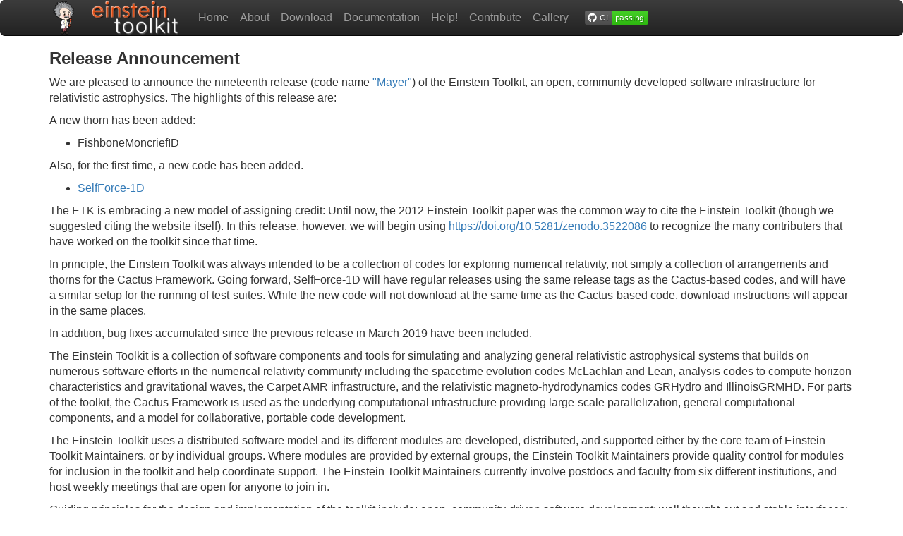

--- FILE ---
content_type: text/html; charset=utf-8
request_url: http://einsteintoolkit.org/about/releases/ET_2019_10_announcement.html
body_size: 3381
content:

<!DOCTYPE html>

<html lang="en">
<head>
  <meta content="text/html; charset=utf-8" http-equiv="Content-Type">
  <script src="../../head.js" type="text/javascript"></script>
  <title>May 25, 2020</title>
</head>

<body>
  <header>
    <script src="../../menu.js" type="text/javascript">
    </script>
  </header>


  <div class="container">
    <div class="row">
      <div class="col-lg-12 section">
<h1>Release Announcement</h1>
<p>We are pleased to announce the nineteenth release (code name <a href="https://en.wikipedia.org/wiki/Maria_Goeppert_Mayer">"Mayer"</a>) of the Einstein Toolkit, an open, community developed software infrastructure for relativistic astrophysics. The highlights of this release are:</p>
<p>A new thorn has been added:</p>
<ul>
<li>FishboneMoncriefID</li>
</ul>
<p>Also, for the first time, a new code has been added.</p>
<ul>
<li><a href="https://bitbucket.org/peterdiener/selfforce-1d.git">SelfForce-1D</a></li>
</ul>
<p>The ETK is embracing a new model of assigning credit: Until now, the 2012 Einstein Toolkit paper was the common way to cite the Einstein Toolkit (though we suggested citing the website itself). In this release, however, we will begin using <a href="https://doi.org/10.5281/zenodo.3522086">https://doi.org/10.5281/zenodo.3522086</a> to recognize the many contributers that have worked on the toolkit since that time.</p>
<p>In principle, the Einstein Toolkit was always intended to be a collection of codes for exploring numerical relativity, not simply a collection of arrangements and thorns for the Cactus Framework. Going forward, SelfForce-1D will have regular releases using the same release tags as the Cactus-based codes, and will have a similar setup for the running of test-suites. While the new code will not download at the same time as the Cactus-based code, download instructions will appear in the same places.</p>
<p>In addition, bug fixes accumulated since the previous release in March 2019 have been included.</p>
<p>The Einstein Toolkit is a collection of software components and tools for simulating and analyzing general relativistic astrophysical systems that builds on numerous software efforts in the numerical relativity community including the spacetime evolution codes McLachlan and Lean, analysis codes to compute horizon characteristics and gravitational waves, the Carpet AMR infrastructure, and the relativistic magneto-hydrodynamics codes GRHydro and IllinoisGRMHD. For parts of the toolkit, the Cactus Framework is used as the underlying computational infrastructure providing large-scale parallelization, general computational components, and a model for collaborative, portable code development.</p>
<p>The Einstein Toolkit uses a distributed software model and its different modules are developed, distributed, and supported either by the core team of Einstein Toolkit Maintainers, or by individual groups. Where modules are provided by external groups, the Einstein Toolkit Maintainers provide quality control for modules for inclusion in the toolkit and help coordinate support. The Einstein Toolkit Maintainers currently involve postdocs and faculty from six different institutions, and host weekly meetings that are open for anyone to join in.</p>
<p>Guiding principles for the design and implementation of the toolkit include: open, community-driven software development; well thought-out and stable interfaces; separation of physics software from computational science infrastructure; provision of complete working production code; training and education for a new generation of researchers.</p>
<p>For more information about using or contributing to the Einstein Toolkit, or to join the Einstein Toolkit Consortium, please visit our web pages at <a href="http://einsteintoolkit.org">http://einsteintoolkit.org</a>.</p>
<p>The Einstein Toolkit is primarily supported by NSF 1550551/1550461/1550436/1550514 (Einstein Toolkit Community Integration and Data Exploration).</p>
<p>The Einstein Toolkit contains about 400 regression test cases. On a large portion of the tested machines, almost all of these tests pass, using both MPI and OpenMP parallelization.</p>
<p>The changes between this and the previous release include:</p>
<h2>Larger changes since last release</h2>
<ul>
<li>
<p>The Fishbone Moncrief Initial Data thorn (FishboneMoncriefID) thorn has been added to the <code>WVUThorns</code> arrangement </p>
<ul>
<li>
<p>This thorn solves the equations originally posed by <a href="https://ui.adsabs.harvard.edu/abs/1976ApJ...207..962F/abstract">Fishbone &amp; Moncrief</a>, describing a non-self-gravitating equilibrium disk of matter orbiting a spinning black hole in standard (spherical) Kerr-Schild coordinates. When the disk is seeded with initially dynamically unimportant poloidal magnetic fields, dramatic magnetic instabilities occur during the subsequent evolution, launching ultrarelativistic jets. Thus the Fishbone-Moncrief solution provides a standard testbed for GRMHD accretion disk codes.</p>
</li>
<li>
<p>From a code perspective, FishboneMoncriefID is notable in that it is the first ETK thorn entirely written and documented within pedagogical Jupyter notebooks. In these notebooks, the Fishbone-Moncrief equations are converted from Einstein-like notation into optimized C code using <a href="https://github.com/zachetienne/nrpytutorial">NRPy+</a>, a Kranc analogue depending only on Python and its open-source <a href="https://sympy.org">SymPy</a> computer algebra software.</p>
</li>
</ul>
</li>
<li>
<p>The inclusion of the SelfForce-1D code in the Einstein Toolkit as the first non-Cactus code in the toolkit.</p>
<ul>
<li>
<p>Evolves the sourced scalar wave equation on a Schwarzschild spacetime using the effective source approach to point particles.</p>
</li>
<li>
<p>The wave equation is decomposed into spherical harmonics and the resulting 1+1 dimensional equations are discretized in the radial direction using the discontinuous Galerkin method.</p>
</li>
</ul>
</li>
<li>
<p>Update hwloc to 1.11.12</p>
</li>
<li>
<p>Groups of vectors of vectors are now handled properly by RotatingSymmetry90 and RotatingSymmetry180</p>
</li>
<li>
<p>Compilation of PAPI is faster and produces fewer warnings</p>
</li>
</ul>
<h2>How to upgrade from Proca (ET_2019_03)</h2>
<p>To upgrade from the previous release, use GetComponents with the new thornlist to check out the new version.</p>
<p>See the Download page (<a href="http://einsteintoolkit.org/download.html">http://einsteintoolkit.org/download.html</a>) on the Einstein Toolkit website for download instructions.</p>
<p>As the SelfForce-1D code was not present in the previous release, there is no need to upgrade. Just follow the download instructions.</p>
<h2>Machine notes</h2>
<p>Supported (tested) machines include:</p>
<ul>
<li>
<p>Default Debian, Ubuntu, Fedora, CentOS 7, Mint, OpenSUSE and MacOS Mojave (MacPorts) installations</p>
</li>
<li>
<p>Bluewaters</p>
</li>
<li>
<p>Comet</p>
</li>
<li>
<p>Cori</p>
</li>
<li>
<p>Stampede 2</p>
</li>
<li>
<p>Mike</p>
</li>
<li>
<p>TACC machines: defs.local.ini needs to have sourcebasedir = $WORK and basedir = $SCRATCH/simulations configured for this machine. You need to determine $WORK and $SCRATCH by logging in to the machine.</p>
</li>
</ul>
<p>All repositories participating in this release carry a branch ET_2019_10 marking this release. These release branches will be updated if severe errors are found.</p>
<p>The "Mayer" Release Team on behalf of the Einstein Toolkit Consortium (2019-10-25)</p>
<ul>
<li>
<p>Steven R. Brandt</p>
</li>
<li>
<p>Maria Babiuc-Hamilton</p>
</li>
<li>
<p>Peter Diener</p>
</li>
<li>
<p>Matthew Elley</p>
</li>
<li>
<p>Zachariah Etienne</p>
</li>
<li>
<p>Giuseppe Ficarra</p>
</li>
<li>
<p>Roland Haas</p>
</li>
<li>
<p>Helvi Witek</p>
</li>
</ul>
<p>Oct, 2019</p>

        <script src="../../footer/footer.js" type="text/javascript">
        </script>
      </div>
    </div>
  </div>
</body>
</html>
        


--- FILE ---
content_type: text/css
request_url: http://einsteintoolkit.org/css/etk.css
body_size: 1457
content:
html {
  font-size: medium;
}
body {
  font-family: "Lato", "Helvetica Neue", Helvetica, Arial, sans-serif;
  font-size: medium;
  padding-top: 50px;
}

.logo img {
    float: left;
    margin: 5px;
}

.carousel img {
  min-width: 100%;
  max-width: none;
}

.carousel-caption a {
  color: inherit;
}

.img-carousel {
  max-width: 300px;
  max-height: 225px;
  height: 225px;
}


h1 {
  font-weight: bold;
  font-size: x-large;
}

h2 {
  font-weight: bold;
  font-size: large;
}
h3{
  font-weight: bold;	
  font-size: medium;
}

h4{
  font-weight: bold;	
  font-size: medium;
}

h5{
  font-weight: bold;
  font-size: medium;
}

h6{
  font-weight: bold;
  font-size: medium;
}




.navbar{
  border-radius: 7px;
}
.bold{
  font-weight: bold;
}

.navbar-brand{
  padding-top: 0;
  padding-bottom: 0;
}
.logo {
  height: 100%;
#  image-rendering: -webkit-optimize-contrast;
  image-rendering: auto;
}

/* need to collapse before the a second line is created, see
 * https://bootstrapious.com/p/bootstrap-navbar#navbar-collapse
 */
@media (max-width: 990px) {
  .navbar-header {
    float: none;
  }
  .navbar-toggle {
    display: block;
  }
  .navbar-collapse {
    padding-right: 15px;
    padding-left: 15px;
    overflow-x: visible;
    border-top: 1px solid transparent;
    -webkit-box-shadow: inset 0 1px 0 rgba(255, 255, 255, 0.1);
    box-shadow: inset 0 1px 0 rgba(255, 255, 255, 0.1);
    -webkit-overflow-scrolling: touch;
    overflow: hidden !important;
  }
  .navbar-collapse.collapse {
    display: none!important;
  }
  .navbar-collapse.collapse.in {
    display: block!important;
  }
  .navbar-collapse *[class*='navbar-'] {
      float: none!important;
      margin: 7.5px -15px;
  }
  .navbar-nav > li {
      float: none;
  }
  .navbar-nav > li > a {
      padding-top: 10px;
      padding-bottom: 10px;
  }
}

a:hover {
  text-decoration: none;
}

.location {
  font-size: 8pt;
}

.main-menu {
  font-size: medium;
}
.main-menu:hover {
  text-decoration: none;
}

.listmenu {
  background-color: #222;
  text-align: center;
}

.nav > li > a.main-menu {
  padding-left: 0.5em;
  padding-right: 0.5em;
}

.dropdown-menu > .active > a {
  color     : white;
  font-size : smaller;
  padding   : 10px;
  background: #222;
}
.dropdown-menu > li > a {
  color     : white;
  font-size : smaller;
  padding   : 10px;
  background: #222;
}
.dropdown-menu > li > a:hover {
  background: #2e6da4;
}


div.section {
/*  position: relative;
  top: 35px;*/
}
.local_anchor:before {
  content: "";
  display: block;
  height: 30px;
  margin: -30px 0 0;
  text-decoration: none;
}
.sections-separator {
  position: relative;
  top: 75px;
}
td {
  padding: 10px;
}
th {
  padding: 10px;
}
.separator {
  background-color: black;
  border-color: black;
  border-width: 1px;
}
table tr th {
  padding-left: 4px;
  padding-right: 4px;
}
table tr td {
  padding-left: 4px;
  padding-right: 4px;
}

table, td, th {
}
.htable {
  border-top: solid;
  border-width: thin;
  padding-top: 10px;
  padding: 0;
  text-align: center;
}
.image {
  border: 1px solid;
  padding: 2px;
  width: 100%;
  margin-top: 5px;
}
/* handle unequal height in grids */
.row.fix {
  display: flex;
  flex-wrap: wrap;
}
.htablec {
  border-top: solid;
  border-width: thin;
  padding-top: 10px;
  text-align: center;
}
.tabled {
  border: none;
  text-align: left;
}
.footer {
  position: relative;
  font-size: 12px;
/*  top: 100px; */
  right: 0;
  bottom: 0;
  left: 0;
  text-align: center;
}
.schedule-small {
  border: none;
  padding: 0;
  text-align: left;
  word-wrap: break-word;
}
.schedule-large {
  word-wrap: break-word;
  border: none;
  padding: 0;
  text-align: left;
}
.center-aligning {
  text-align: center;
}
.bbh-titles {
  border-bottom: solid;
  padding-bottom: 10px;
}


.carousel-inner > .item > img{
}

hr.members {
  border-color: #AAAAAA;
  margin      : 0;
}

ul.members {
  margin-bottom : 0;
}

.btn-warning {
  background: #f36831;
}

.btn {
  margin-top: 0.5em;
}

@media only screen and (min-width: 992px) {}

.videocontainer {
    position: relative;
    width: 100%;
    height: 0;
    padding-bottom: 56.25%;
}
.video {
    position: absolute;
    top: 0;
    left: 0;
    width: 100%;
    height: 100%;
}


table.news tr td {
  padding-bottom: 0.5ex;
  padding-top: 0.3ex;
  /* padding-right: 2em; */
}

table.news tr td:nth-child(1) {
    white-space: nowrap;
}

table.news tr td:nth-child(2) {
    white-space: nowrap;
}

/* Google CSE */
.gsc-control-cse {
  padding: 0px !important;
}


--- FILE ---
content_type: text/javascript
request_url: http://einsteintoolkit.org/head.js
body_size: 749
content:
var root = [].slice.call(document.getElementsByTagName("script")).pop().src.split("/").slice(0,-1).join("/")+"/";

document.write(
  '<script src="'+root+'bootstrap/js/jquery.min.js"></script>'+
  '<script src="'+root+'bootstrap/js/bootstrap.min.js"></script>'+
  '<meta name="viewport" content="width=device-width, initial-scale=1">'+
  '<!-- Latest compiled and minified CSS -->'+
  '<link href="'+root+'bootstrap/css/bootstrap.min.css" rel="stylesheet">'+
  '<link href="'+root+'bootstrap/css/bootstrap-theme.min.css" rel="stylesheet">'+
 // '<link href="https://maxcdn.bootstrapcdn.com/bootstrap/3.3.5/css/bootstrap.min.css" rel="stylesheet" type="text/css">'+
  '<link href="'+root+'css/etk.css" rel="stylesheet" type="text/css">'+
  ''
  );




--- FILE ---
content_type: image/svg+xml
request_url: http://einsteintoolkit.org/images/logo/einstein_right.svg
body_size: 111530
content:
<?xml version="1.0" encoding="UTF-8" standalone="no"?>
<!-- Generator: Adobe Illustrator 15.1.0, SVG Export Plug-In . SVG Version: 6.00 Build 0)  -->

<svg
   xmlns:dc="http://purl.org/dc/elements/1.1/"
   xmlns:cc="http://creativecommons.org/ns#"
   xmlns:rdf="http://www.w3.org/1999/02/22-rdf-syntax-ns#"
   xmlns:svg="http://www.w3.org/2000/svg"
   xmlns="http://www.w3.org/2000/svg"
   xmlns:xlink="http://www.w3.org/1999/xlink"
   xmlns:sodipodi="http://sodipodi.sourceforge.net/DTD/sodipodi-0.dtd"
   xmlns:inkscape="http://www.inkscape.org/namespaces/inkscape"
   version="1.1"
   id="Layer_1"
   x="0px"
   y="0px"
   width="288px"
   height="360px"
   viewBox="0 0 288 360"
   enable-background="new 0 0 288 360"
   xml:space="preserve"
   inkscape:version="0.48.5 r10040"
   sodipodi:docname="einstein_left.svg"><metadata
     id="metadata432"><rdf:RDF><cc:Work
         rdf:about=""><dc:format>image/svg+xml</dc:format><dc:type
           rdf:resource="http://purl.org/dc/dcmitype/StillImage" /><dc:title></dc:title></cc:Work></rdf:RDF></metadata><defs
     id="defs430" /><sodipodi:namedview
     pagecolor="#ffffff"
     bordercolor="#666666"
     borderopacity="1"
     objecttolerance="10"
     gridtolerance="10"
     guidetolerance="10"
     inkscape:pageopacity="0"
     inkscape:pageshadow="2"
     inkscape:window-width="821"
     inkscape:window-height="972"
     id="namedview428"
     showgrid="false"
     inkscape:zoom="1.8541911"
     inkscape:cx="83.741372"
     inkscape:cy="172.30599"
     inkscape:window-x="0"
     inkscape:window-y="0"
     inkscape:window-maximized="0"
     inkscape:current-layer="Layer_1" /><g
     id="Layer_2"
     transform="matrix(-1,0,0,1,287.999,0)" /><g
     id="Layer_1_1_"
     transform="matrix(-1,0,0,1,287.999,0)"><g
       id="g5"><g
         id="Shoes_1_"><g
           id="g8"><path
             d="m 128.059,313.203 c 0,0 1.017,18.654 0.644,19.457 -1.979,4.258 -6.618,8.212 -8.74,10.514 -6.421,6.967 -12.191,4.282 -15.112,3.479 -3.802,-1.047 -10.872,-8.361 -8.632,-12.223 2.239,-3.857 16.885,-15.6 16.885,-15.6 l 2.252,-7.879 12.703,2.252 z"
             id="path10"
             inkscape:connector-curvature="0"
             style="fill:#37312c" /><g
             id="g12"><path
               d="m 127.576,313.203 c 0.17,3.143 0.322,6.283 0.462,9.429 0.186,4.194 1.127,8.642 -1.218,12.292 -4.142,6.449 -11.642,13.943 -19.766,11.879 -5.393,-1.371 -14.057,-8.187 -9.003,-13.949 3.208,-3.656 7.111,-6.787 10.818,-9.912 1.384,-1.166 4.313,-2.64 4.842,-4.482 0.533,-1.868 1.066,-3.732 1.599,-5.6 0.575,-2.01 -0.412,-1.5 1.732,-1.119 3.629,0.643 7.259,1.285 10.888,1.93 0.607,0.107 0.868,-0.822 0.256,-0.932 -4.234,-0.75 -8.47,-1.502 -12.704,-2.252 -0.262,-0.045 -0.517,0.064 -0.594,0.338 -0.683,2.387 -1.022,6.77 -2.844,8.246 -3.683,2.984 -7.3,6.057 -10.796,9.261 -2.429,2.228 -6.154,4.914 -5.875,8.569 0.317,4.164 5.049,8.197 8.484,9.899 10.578,5.247 20.668,-5.19 25.26,-13.896 1.134,-2.148 0.02,-7.01 -0.075,-9.32 -0.143,-3.46 -0.314,-6.922 -0.502,-10.38 -0.033,-0.62 -0.998,-0.622 -0.964,-0.001 z"
               id="path14"
               inkscape:connector-curvature="0" /></g></g><g
           id="g16"><path
             d="m 137.932,319.312 c 0,0 -1.543,11.256 0,13.83 1.544,2.574 7.585,11.723 11.675,13.508 2.838,1.238 17.709,2.254 17.689,-11.737 -0.008,-5.507 -12.955,-13.345 -15.24,-15.921 l -1.377,-5.789 -12.747,6.109 z"
             id="path18"
             inkscape:connector-curvature="0"
             style="fill:#37312c" /><g
             id="g20"><path
               d="m 137.45,319.312 c -0.489,3.649 -0.812,7.363 -0.623,11.047 0.198,3.859 3.333,7.162 5.57,10.076 4.617,6.019 8.96,8.586 16.488,6.75 6.812,-1.658 11.45,-9.973 7.352,-16.192 -2.408,-3.656 -6.385,-6.374 -9.801,-9.009 -1.084,-0.836 -3.705,-2.239 -4.058,-3.723 -0.412,-1.729 -0.823,-3.46 -1.233,-5.188 -0.078,-0.322 -0.438,-0.42 -0.709,-0.288 -4.25,2.037 -8.499,4.071 -12.747,6.108 -0.562,0.271 -0.071,1.102 0.486,0.834 2.697,-1.293 5.396,-2.586 8.093,-3.879 1.453,-0.697 2.905,-1.394 4.356,-2.088 0.367,-0.179 -0.474,-0.693 -0.269,0.172 0.25,1.049 0.5,2.1 0.75,3.147 1.929,8.104 15.979,9.405 15.668,19.099 -0.34,10.457 -13.863,13.82 -20.549,7.234 -3.162,-3.115 -7.969,-8.395 -8.435,-13.057 -0.361,-3.619 0.142,-7.453 0.623,-11.047 0.084,-0.61 -0.881,-0.602 -0.962,0.004 z"
               id="path22"
               inkscape:connector-curvature="0" /></g></g><path
           d="m 128.862,327.936 c -1.649,2.154 -3.408,4.217 -5.199,6.252 -1.803,2.023 -3.667,3.996 -5.592,5.914 -1.946,1.836 -3.987,3.867 -6.665,4.793 -2.546,1.006 -5.574,1.301 -8.029,0.021 2.585,0.909 5.37,0.396 7.754,-0.68 1.189,-0.568 2.349,-1.205 3.34,-2.068 1.013,-0.857 1.979,-1.8 2.932,-2.749 1.939,-1.871 3.814,-3.817 5.71,-5.746 1.903,-1.921 3.794,-3.857 5.749,-5.737 z"
           id="path24"
           inkscape:connector-curvature="0" /><path
           d="m 137.606,330.26 c 1.985,2.133 3.987,4.235 6.106,6.198 2.101,1.969 4.31,3.877 6.837,5.128 2.518,1.178 5.479,1.355 8.29,1.029 2.8,-0.395 5.681,-1.256 7.845,-3.227 -1.92,2.25 -4.865,3.379 -7.738,3.916 -2.91,0.541 -6,0.34 -8.811,-0.878 -2.72,-1.309 -4.9,-3.36 -6.971,-5.409 -2.022,-2.117 -3.906,-4.353 -5.558,-6.757 z"
           id="path26"
           inkscape:connector-curvature="0" /></g><g
         id="Pants_1_"><path
           stroke-miterlimit="10"
           d="m 128.433,297.115 c -1.158,8.529 1.556,20.59 1.556,20.59 0,0 -14.634,-0.964 -17.164,-4.18 -2.53,-3.215 -2.306,-47.924 -2.306,-47.924 l 39.411,1.447 c 0,0 -4.021,38.758 -1.76,39.398 2.262,0.644 5.779,4.183 4.172,6.755 -1.607,2.571 -15.761,16.403 -19.625,6.432 -3.864,-9.971 -6.072,-40.796 -6.072,-40.796"
           id="path29"
           inkscape:connector-curvature="0"
           style="fill:#a5575f;stroke:#000000;stroke-width:0.5;stroke-miterlimit:10" /><path
           d="m 123.141,268.355 c 0,0 1.527,10.549 3.857,17.928 0.108,0.343 -0.575,-6.996 -0.575,-6.996 l 0.549,-0.735 0.032,1.302 c 0,0 0.729,8.331 0.746,8.377 0.864,2.33 1.735,4.136 2.748,4.799 4.182,2.732 12.943,2.903 16.933,2.203 l 0.159,-2.866 c -3.59,-0.085 -15.309,-0.975 -19.181,-5.327 0,0 -1.53,-11.977 -1.478,-18.537 l -3.79,-0.148 z"
           id="path31"
           inkscape:connector-curvature="0"
           style="fill:#904b52" /><path
           d="m 115.422,268.031 c 0,0 0.361,21.232 -2.194,21.218 -0.371,-0.002 -1.391,0.036 -2.246,-0.155 l -0.029,-1.299 2.303,0.564 0.132,-2.984 0.91,-17.362 1.124,0.018 z"
           id="path33"
           inkscape:connector-curvature="0"
           style="fill:#904b52" /><path
           d="m 147.301,303.559 c -2.738,1.794 -11.007,7.293 -9.695,7.394 1.284,0.1 8.576,-2.949 11.182,-4.059 0,0 -0.851,-0.019 -1.198,-0.706 -0.291,-0.577 -0.289,-2.629 -0.289,-2.629 z"
           id="path35"
           inkscape:connector-curvature="0"
           style="fill:#904b52" /><path
           d="m 126.879,284.668 0.125,32.52 2.619,0.219 c -0.342,-2.375 -2.46,-12.213 -1.436,-20.188 l -0.688,-6.389 -0.62,-6.162 z"
           id="path37"
           inkscape:connector-curvature="0"
           style="fill:#904b52" /><g
           id="g39"><line
             x1="122.181"
             y1="270.52301"
             x2="128.862"
             y2="282.97101"
             id="line41"
             style="fill:none" /><path
             d="m 126.972,278.552 c -0.333,-0.683 -0.672,-1.36 -1.026,-2.032 -1.13,-2.065 -2.32,-4.1 -3.765,-5.994 0.783,2.252 1.819,4.367 2.916,6.451 0.576,1.053 1.181,2.092 1.817,3.114 0.024,-0.082 0.059,-0.159 0.09,-0.237 -0.081,-0.429 -0.092,-0.872 -0.032,-1.302 z"
             id="path43"
             inkscape:connector-curvature="0" /></g><path
           d="m 133.771,323.402 c 2.23,0.264 3.964,-0.36 5.672,-1.159 1.698,-0.806 3.326,-1.845 4.952,-2.937 1.621,-1.1 3.239,-2.26 4.876,-3.451 1.631,-1.215 3.326,-2.328 4.957,-3.787 -0.238,2.301 -1.541,4.234 -2.845,5.966 -1.368,1.718 -2.987,3.229 -4.835,4.473 -1.843,1.235 -3.928,2.233 -6.243,2.636 -1.151,0.199 -2.37,0.199 -3.538,-0.039 -1.161,-0.277 -2.277,-0.818 -2.996,-1.702 z"
           id="path45"
           inkscape:connector-curvature="0" /><path
           d="m 110.514,311.865 c 1.559,1.449 3.066,2.384 4.695,3.031 1.612,0.664 3.313,1.084 5.081,1.428 1.767,0.34 3.597,0.596 5.479,0.843 1.89,0.229 3.806,0.563 5.862,0.746 -1.69,1.396 -3.776,1.909 -5.802,2.288 -2.053,0.32 -4.173,0.32 -6.273,-0.09 -2.089,-0.407 -4.193,-1.23 -5.938,-2.643 -1.731,-1.394 -3.029,-3.458 -3.104,-5.603 z"
           id="path47"
           inkscape:connector-curvature="0" /></g><g
         id="Wrench_1_"><path
           d="m 69.362,208.676 c 0,0 -18.332,2.574 -4.503,-18.977 0,0 0.322,6.433 1.608,7.72 1.286,1.287 5.138,2.25 6.11,-1.931 0.322,-1.385 0.644,-2.252 0,-5.789 0,0 13.973,7.074 4.413,17.046 l 9.096,48.244 c 0,0 10.654,0.643 3.558,15.438 0,0 -1.628,-5.145 -3.558,-6.108 -1.93,-0.967 -2.573,0 -2.896,1.929 -0.321,1.93 1.648975,8.04534 1.648975,8.04534 0,0 -14.605975,-1.77734 -6.244975,-19.14434 z"
           id="path50"
           inkscape:connector-curvature="0"
           style="fill:#f2633e"
           sodipodi:nodetypes="ccssccccccccc" /><g
           id="g52"><path
             d="m 69.362,208.191 c -2.666,0.354 -5.803,0.01 -7.827,-1.894 -2.972,-2.794 -0.623,-8.123 0.728,-11.057 0.413,-0.851 0.854,-1.687 1.322,-2.507 0.342,-0.625 0.776,-3.267 0.827,-2.467 0.097,1.474 0.291,2.935 0.539,4.389 0.389,2.283 1.131,3.523 3.328,4.228 1.617,0.517 3.765,-0.411 4.341,-2.058 0.405,-1.157 0.682,-2.217 0.802,-3.428 0.072,-0.705 -0.025,-1.584 -0.132,-2.269 -0.111,-0.705 -1.475,-1.313 -0.489,-0.76 2.881017,1.07964 5.037678,2.57661 6.276,6.155 1.425,2.611 0.659,5.41 -0.75,7.807 0.433,-0.734 -1.954,1.723 -1.801,2.539 0.169,0.893 0.336,1.781 0.504,2.673 1.025,5.438 2.051,10.877 3.076,16.315 1.838,9.752 3.676,19.504 5.515,29.256 0.042,0.221 0.263,0.338 0.466,0.354 6.318,0.489 5.841,7.495 4.317,11.963 -1.145,3.354 -0.053,2.987 -1.191,0.52 -0.597,-1.291 -1.231,-2.438 -2.154,-3.512 -1.001,-1.168 -2.522,-1.205 -3.605,-0.325 -1.423,1.153 -0.594,4.124 -0.244,5.501 0.359,1.418 0.878,2.803 1.388,4.172 0.207,0.557 1.059,0.016 0.034,-0.191 -5.952,-1.207 -8.767,-6.068 -7.804,-11.955 0.345,-2.102 2.571,-4.925 2.189,-6.845 -0.237,-1.192 -0.474,-2.385 -0.711,-3.577 -1.038,-5.228 -2.077,-10.455 -3.115,-15.684 -1.788,-8.997 -3.575,-17.993 -5.363,-26.99 -0.121,-0.609 -1.051,-0.35 -0.93,0.258 2.708,13.631 5.417,27.264 8.125,40.895 0.362,1.826 0.725,3.65 1.088,5.479 0.235,1.186 -1.897,4.825 -2.213,6.209 -0.438,1.92 -0.385,3.902 0.025,5.817 0.904,4.228 5.286,6.976 9.347,7.476 0.295,0.036 0.572,-0.339 0.466,-0.611 -0.607,-1.543 -1.131,-3.112 -1.596,-4.705 -0.237,-0.817 -0.4,-1.648 -0.49,-2.493 2.286,-1.345 3.72,-1.132 4.298,0.639 0.508,0.95 0.894,2.021 1.231,3.05 0.118,0.356 0.696,0.522 0.883,0.113 2.475,-5.451 4.72,-15.279 -3.938,-16.158 0.724,0.07 0.3,-0.332 0.085,-1.475 -0.306,-1.617 -0.61,-3.232 -0.915,-4.854 -1.008,-5.345 -2.016,-10.69 -3.022,-16.035 -1.581,-8.385 -3.161,-16.771 -4.742,-25.153 -0.142,-0.75 2.414,-3.269 2.75,-4.349 0.595,-1.914 0.795,-3.922 -0.027,-5.818 -1.427,-3.297 -3.502288,-5.99334 -7.43,-7.544 -0.401,-0.209 -0.773,0.13 -0.708,0.545 0.281,1.79 0.493,3.138 0.156,4.869 -0.759,3.899 -5.069,4.452 -6.188,0.628 -0.524,-1.801 -0.636,-3.76 -0.74,-5.626 -0.026,-0.478 -0.638,-0.661 -0.899,-0.243 -2.748,4.404 -8.325,13.073 -3.237,17.855 2.02,1.897 5.536,2.191 8.157,1.845 0.606,-0.082 0.614,-1.047 -0.002,-0.967 z"
             id="path54"
             inkscape:connector-curvature="0"
             sodipodi:nodetypes="cccccccccccccccccccccccccccccccccccccccccccccccccccccccccc" /></g></g><g
         id="Torso_1_"><g
           id="Shirt_1_"><polygon
             points="139.681,268.031 133.802,202.413 122.967,202.714 107.313,266.777 "
             id="polygon58"
             style="fill:#fffbd0" /><g
             id="g60"><path
               d="m 107.313,267.742 c 10.789,0.419 21.577,0.835 32.367,1.255 0.49,0.019 1.011,-0.455 0.965,-0.966 -1.96,-21.873 -3.92,-43.746 -5.878,-65.618 -0.046,-0.513 -0.404,-0.979 -0.966,-0.965 -3.611,0.099 -7.223,0.2 -10.835,0.301 -0.421,0.012 -0.827,0.285 -0.93,0.709 -5.218,21.354 -10.437,42.708 -15.653,64.063 -0.296,1.209 1.564,1.721 1.86,0.513 3.175,-12.994 6.35,-25.985 9.524,-38.979 1.78,-7.283 3.56,-14.57 5.34,-21.854 0.194,-0.795 0.389,-1.588 0.583,-2.383 0.358,-1.471 -0.354,-0.148 -0.31,-0.149 3.474,-0.097 6.947,-0.194 10.42,-0.291 -0.321,-0.321 -0.643,-0.642 -0.965,-0.964 1.96,21.872 3.92,43.745 5.879,65.618 0.321,-0.321 0.644,-0.642 0.965,-0.966 -10.79,-0.418 -21.578,-0.834 -32.367,-1.252 -1.244,-0.05 -1.239,1.881 0.001,1.928 z"
               id="path62"
               inkscape:connector-curvature="0" /></g></g><path
           d="m 133.802,202.413 18.947,-4.306 c 22.91,34.043 20.819,45.984 20.819,45.984 l -12.543,1.93 8.039,44.988 c -32.645,3.391 -40.203,-4.182 -40.203,-4.182 -5.008,-23.484 1.299,-71.882 4.941,-84.414 z"
           id="path64"
           inkscape:connector-curvature="0"
           style="fill:#ffffff" /><path
           d="m 114.705,202.328 -13.181,23.395 H 83.835 c 0,0 4.49,6.479 2.252,12.863 l 15.76,-0.322 c 0,0 -7.995,22.676 -7.707,45.352 l 18.685,4.181 c 1.154,-24.258 3.12,-69.924 11.372,-85.382 l -9.492,-0.087 z"
           id="path66"
           inkscape:connector-curvature="0"
           style="fill:#ffffff" /><path
           d="m 121.609,203.873 c -1.826,3.432 -3.592,6.896 -5.304,10.382 -0.857,1.739 -1.705,3.488 -2.439,5.271 -0.344,0.9 -0.751,1.774 -0.744,2.675 -0.041,0.954 -0.044,1.93 -0.048,2.897 -0.043,7.764 0.113,15.537 0.194,23.309 l 0.002,0.126 -0.058,0.106 -8.005,14.584 0.031,-0.315 3.844,12.751 3.671,12.572 -4.165,-12.418 -4.13,-12.66 -0.054,-0.162 0.085,-0.156 7.892,-14.646 -0.057,0.23 c -0.081,-3.888 -0.077,-7.775 -0.1,-11.664 -0.009,-3.887 -0.022,-7.773 0.045,-11.667 0.025,-0.976 0.051,-1.946 0.115,-2.933 0.031,-1.067 0.505,-1.998 0.869,-2.889 0.795,-1.793 1.689,-3.521 2.594,-5.246 1.837,-3.433 3.79,-6.795 5.762,-10.147 z"
           id="path68"
           inkscape:connector-curvature="0" /><path
           d="m 104.507,232.163 c -1.864,3.995 -3.307,8.171 -4.569,12.388 -1.241,4.225 -2.269,8.508 -3.11,12.824 -1.661,8.641 -2.433,17.447 -2.312,26.234 l -0.294,-0.363 18.702,4.104 -0.554,0.43 c 0.22,-7.215 0.69,-14.409 1.194,-21.605 0.519,-7.193 1.132,-14.379 1.892,-21.551 0.765,-7.173 1.662,-14.334 2.877,-21.446 0.623,-3.554 1.356,-7.091 2.25,-10.587 0.918,-3.482 1.931,-6.98 3.614,-10.176 -1.605,3.232 -2.533,6.742 -3.367,10.236 -0.815,3.507 -1.438,7.054 -2.01,10.606 -1.157,7.106 -1.994,14.265 -2.7,21.433 -1.406,14.338 -2.211,28.733 -2.84,43.121 l -0.024,0.549 -0.531,-0.119 -18.667,-4.258 -0.292,-0.067 -0.002,-0.296 c -0.049,-8.842 0.802,-17.686 2.541,-26.348 0.856,-4.332 1.968,-8.614 3.33,-12.813 1.366,-4.198 2.913,-8.344 4.872,-12.296 z"
           id="path70"
           inkscape:connector-curvature="0" /><path
           d="m 135.093,202.523 c 1.164,7.383 2.241,14.778 3.252,22.182 l 0.012,0.082 -0.024,0.085 -5.608,19.633 0.003,-0.251 4.676,18.035 0.03,0.113 -0.037,0.106 c -2.79,8.124 -5.631,16.231 -8.533,24.319 2.544,-8.207 5.15,-16.395 7.807,-24.562 l -0.007,0.219 -4.844,-17.988 -0.033,-0.127 0.035,-0.124 5.713,-19.603 -0.014,0.168 c -0.883,-7.419 -1.7,-14.847 -2.428,-22.287 z"
           id="path72"
           inkscape:connector-curvature="0" /><g
           id="g74"><path
             d="m 80.687,224.076 c 0,0 -7.638,-0.143 -9.86,3.574 -2.059,3.441 0,10.761 1.431,12.545 4.01,5 8.678,1.672 11.097,0.291 2.416,-1.379 7.945,-10.298 -2.668,-16.41 z"
             id="path76"
             inkscape:connector-curvature="0"
             style="fill:#fee9da" /><g
             id="g78"><path
               d="m 80.687,223.111 c -4.328,-0.045 -9.738,1.008 -11.331,5.562 -1.82,5.204 0.912,13.488 6.508,15.015 4.326,1.181 9.429,-2.654 11.138,-6.389 2.669,-5.834 -0.87,-11.02 -5.827,-14.055 -1.065,-0.652 -2.033,1.018 -0.975,1.666 4.364,2.672 7.225,6.849 4.912,11.904 -1.376,3.004 -4.986,5.016 -8.219,5.068 -5.585,0.092 -7.072,-10.09 -5.233,-13.746 1.38,-2.742 6.34,-3.123 9.027,-3.096 1.245,0.015 1.243,-1.915 0,-1.929 z"
               id="path80"
               inkscape:connector-curvature="0" /></g></g><path
           d="m 133.802,201.41 c 0,0 20.376,-3.303 24.933,3.999 l -3.914,-8.304 -21.019,4.305 z"
           id="path82"
           inkscape:connector-curvature="0"
           style="fill:#cccadb" /><path
           d="m 101.746,238.482 0.764,-1.909 -15.334,0.325 c -0.352,0.682 -0.571,1.354 -0.571,1.354 0,0 12.724,0.409 15.141,0.23 z"
           id="path84"
           inkscape:connector-curvature="0"
           style="fill:#cccadb" /><path
           d="m 114.705,202.328 c -2.109,3.947 -4.171,7.925 -6.332,11.842 -2.139,3.934 -4.278,7.864 -6.471,11.766 l -0.123,0.219 -0.255,0.002 c -5.896,0.031 -11.793,0.064 -17.689,0.016 l 0.396,-0.66 c 1.036,2.043 1.86,4.155 2.409,6.381 0.263,1.11 0.452,2.25 0.454,3.414 0.007,1.154 -0.17,2.353 -0.701,3.43 l -0.306,-0.489 c 5.135,0.055 10.27,0.194 15.404,0.341 -5.135,0.146 -10.27,1.286 -15.404,1.342 l -0.528,-0.994 0.223,-0.498 c 0.869,-1.942 0.549,-4.242 0.049,-6.348 -0.542,-2.125 -1.381,-4.209 -2.39,-6.152 l -0.34,-0.655 0.734,-0.007 c 5.896,-0.049 11.793,-0.017 17.689,0.017 l -0.377,0.222 c 2.2,-3.897 4.453,-7.766 6.709,-11.631 2.233,-3.887 4.564,-7.706 6.849,-11.558 z"
           id="path86"
           inkscape:connector-curvature="0" /><polygon
           points="117.225,204.752 112.541,206.405 113.502,204.359 "
           id="polygon88"
           style="fill:#cccadb" /><path
           d="m 172.978,238.783 c -1.047,2.149 -3.82,5.359 -11.121,7.268 3.799,-0.324 7.588,-0.825 11.343,-1.441 0.499,-1.815 0.191,-3.883 -0.222,-5.827 z"
           id="path90"
           inkscape:connector-curvature="0"
           style="fill:#cccadb" /><path
           d="m 171.771,232.01 c -1.59,-4.146 -3.514,-8.144 -5.549,-12.07 -4.074,-7.857 -8.639,-15.441 -13.474,-22.834 4.584,7.552 8.903,15.263 12.866,23.146 1.949,3.952 3.8,7.959 5.365,12.063 0.769,2.056 1.47,4.14 1.955,6.265 0.015,0.067 0.028,0.136 0.042,0.204 0.292,-0.599 0.452,-1.115 0.538,-1.497 -0.48,-1.798 -1.084,-3.551 -1.743,-5.277 z"
           id="path92"
           inkscape:connector-curvature="0" /><path
           d="m 158.462,230.947 -0.106,0.013 c -0.006,0.034 -0.01,0.068 -0.017,0.103 l 0.123,-0.116 z"
           id="path94"
           inkscape:connector-curvature="0" /><path
           d="m 143.339,245.247 c 0.086,-0.136 0.164,-0.275 0.249,-0.411 -0.133,-0.06 -0.269,-0.112 -0.399,-0.177 l 0.15,0.588 z"
           id="path96"
           inkscape:connector-curvature="0" /><path
           d="m 148.199,232.756 0.314,-0.046 c -0.027,-0.115 -0.054,-0.229 -0.095,-0.346 l -0.219,0.392 z"
           id="path98"
           inkscape:connector-curvature="0" /><path
           d="m 161.152,246.736 0.05,0.286 c 2.935,-0.213 5.856,-0.527 8.768,-0.954 l -10.293,0.61 1.475,0.058 z"
           id="path100"
           inkscape:connector-curvature="0" /><path
           d="m 173.798,238.376 c -0.042,-0.18 -0.094,-0.355 -0.139,-0.534 l 0.247,7.588 0.021,-0.004 0.078,-0.253 c 0.718,-2.331 0.257,-4.628 -0.207,-6.797 z"
           id="path102"
           inkscape:connector-curvature="0" /><path
           d="m 146.385,246.157 12.748,0.5 c 0.972,-0.183 1.878,-0.386 2.724,-0.606 -1.219,0.104 -2.439,0.192 -3.659,0.258 -2.561,0.125 -5.127,0.159 -7.672,-0.021 -2.376,-0.188 -4.806,-0.504 -6.938,-1.452 -0.085,0.136 -0.163,0.275 -0.249,0.411 l -0.15,-0.588 c 0.13,0.064 0.266,0.117 0.399,0.177 1.157,-1.833 2.236,-3.701 3.189,-5.648 0.508,-1.045 0.981,-2.114 1.35,-3.231 0.291,-1.012 0.662,-2.089 0.387,-3.246 l -0.314,0.046 0.22,-0.392 c 0.041,0.116 0.067,0.23 0.095,0.346 l 9.987,-1.471 0.108,-0.017 0.017,-0.102 c 0.242,-1.523 0.327,-3.062 0.194,-4.592 -0.149,-1.5 -0.521,-3.115 -1.653,-4.186 1.097,1.104 1.405,2.706 1.508,4.194 0.081,1.479 -0.047,2.975 -0.319,4.422 l 0.106,-0.013 -0.123,0.115 c 0.007,-0.034 0.011,-0.068 0.017,-0.103 l -10.23,1.235 -0.346,0.043 0.125,0.352 c 0.328,0.934 -0.023,2.122 -0.37,3.165 -0.372,1.068 -0.854,2.106 -1.372,3.125 -1.042,2.035 -2.233,4.011 -3.5,5.913 l -0.257,0.384 0.408,0.203 c 0.102,0.051 0.205,0.091 0.307,0.138 l 0.65,-0.14 2.613,0.781 z"
           id="path104"
           inkscape:connector-curvature="0" /><path
           d="m 159.677,246.679 -0.942,0.056 c 0.137,-0.024 0.264,-0.052 0.398,-0.077 l -12.748,-0.5 -2.615,-0.779 -0.65,0.14 c 2.339,1.086 4.867,1.41 7.34,1.629 2.595,0.197 5.192,0.179 7.778,0.065 0.99,-0.047 1.978,-0.117 2.964,-0.189 l -0.05,-0.286 -1.475,-0.059 z"
           id="path106"
           inkscape:connector-curvature="0" /><path
           d="m 173.516,237.286 c -0.086,0.382 -0.246,0.898 -0.538,1.497 0.413,1.943 0.722,4.012 0.222,5.826 0.096,-0.017 0.191,-0.029 0.287,-0.045 l -0.354,0.302 c 0.027,-0.084 0.043,-0.172 0.066,-0.257 -3.755,0.616 -7.544,1.117 -11.343,1.441 -0.846,0.221 -1.752,0.424 -2.724,0.606 l 0.544,0.021 10.293,-0.61 c 1.229,-0.181 2.457,-0.377 3.683,-0.594 l 0.254,-0.045 -0.247,-7.588 c -0.046,-0.184 -0.095,-0.369 -0.143,-0.554 z"
           id="path108"
           inkscape:connector-curvature="0" /><path
           d="m 173.486,244.564 c -0.096,0.016 -0.191,0.028 -0.287,0.045 -0.023,0.085 -0.039,0.173 -0.066,0.257 l 0.353,-0.302 z"
           id="path110"
           inkscape:connector-curvature="0" /><path
           d="m 159.677,246.679 -0.544,-0.021 c -0.135,0.025 -0.262,0.053 -0.398,0.077 l 0.942,-0.056 z"
           id="path112"
           inkscape:connector-curvature="0" /><g
           id="g114"><path
             d="m 146.689,230.628 c -0.631,-2.265 -1.237,-4.782 -2.459,-6.813 -1.408,-2.34 -3.364,5.981 -3.467,7.277 -0.046,0.582 -0.589,1.154 -1.221,0.932 -1.682,-0.592 -4.964,-1.619 -5.458,0.97 -0.478,2.502 -0.551,5.18 -0.261,7.715 0.43,3.743 1.701,5.474 5.77,4.392 0.954,-0.251 1.894,-0.539 2.816,-0.892 2.99,-4.01 5.589,-8.893 4.28,-13.581 z"
             id="path116"
             inkscape:connector-curvature="0"
             style="fill:#fee9da" /><path
             d="m 139.88,230.295 c -0.253,0.192 -0.506,0.385 -0.758,0.578 0.413,0.123 0.676,0.22 0.676,0.22 0,0 0.019,-0.3 0.082,-0.798 z"
             id="path118"
             inkscape:connector-curvature="0" /><path
             d="m 143.603,245.721 c 0.422,-0.421 0.354,-1.128 -0.008,-1.482 -0.195,0.26 -0.383,0.519 -0.596,0.781 0,0 -0.368,0.151 -0.939,0.352 0.063,0.122 0.159,0.229 0.277,0.315 l 0.783,-0.169 c 0.159,0.074 0.322,0.135 0.483,0.203 z"
             id="path120"
             inkscape:connector-curvature="0" /><path
             d="m 142.06,245.371 c -1.155,0.405 -3.179,1.015 -4.974,1.065 l 0.38,0.3 4.871,-1.05 c -0.118,-0.086 -0.214,-0.193 -0.277,-0.315 z"
             id="path122"
             inkscape:connector-curvature="0" /><path
             d="m 133.288,243.438 c -0.928,-3.926 -0.699,-10.87 0.514,-12.346 1.004,-1.22 3.64,-0.692 5.058,-0.295 0.027,-0.312 0.058,-0.639 0.098,-0.983 -1.999,-0.569 -4.125,-0.74 -5.836,0.596 -1.995,1.558 -1.398,7.182 -1.308,9.236 0.065,1.506 0.138,3.957 0.996,5.646 l -0.093,-2.307 0.571,0.453 z"
             id="path124"
             inkscape:connector-curvature="0" /><path
             d="m 142.531,222.346 c 2.413,-3.697 5.628,10.131 5.628,10.131 0,0 0.247,5.358 -4.564,11.762 0.362,0.354 0.43,1.062 0.008,1.482 0.001,0 0.002,0.001 0.003,0.001 0.081,-0.059 0.159,-0.127 0.228,-0.217 2.817,-3.707 5.097,-7.985 5.293,-12.731 0.103,-2.455 -1.374,-5.521 -2.228,-7.743 -0.457,-1.197 -2.149,-5.462 -4.236,-4.095 -2.442,1.596 -3.352,5.79 -3.705,8.879 0.32,0.092 0.636,0.189 0.947,0.297 0.22,-1.648 0.864,-5.064 2.626,-7.766 z"
             id="path126"
             inkscape:connector-curvature="0" /><path
             d="m 139.122,230.873 c 0.252,-0.193 0.505,-0.386 0.758,-0.578 0.007,-0.058 0.016,-0.121 0.024,-0.184 -0.311,-0.107 -0.627,-0.205 -0.947,-0.297 -0.04,0.345 -0.071,0.671 -0.098,0.983 0.093,0.026 0.182,0.052 0.263,0.076 z"
             id="path128"
             inkscape:connector-curvature="0" /><path
             d="m 134.525,246.961 c 2.79,1.051 6.081,0.061 8.731,-1.013 0.091,-0.037 0.155,-0.095 0.226,-0.148 -0.379,0.195 -0.834,0.115 -1.145,-0.113 l -4.871,1.05 -0.38,-0.3 c -1.458,0.042 -2.758,-0.285 -3.284,-1.417 -0.2,-0.432 -0.37,-0.973 -0.514,-1.581 l -0.572,-0.452 0.093,2.307 c 0.387,0.764 0.935,1.372 1.716,1.667 z"
             id="path130"
             inkscape:connector-curvature="0" /><path
             d="m 143.481,245.8 c 0.043,-0.021 0.083,-0.049 0.124,-0.078 -10e-4,0 -0.002,-0.001 -0.003,-0.001 -0.032,0.032 -0.082,0.05 -0.121,0.079 z"
             id="path132"
             inkscape:connector-curvature="0" /><path
             d="m 143.12,245.518 -0.783,0.169 c 0.31,0.229 0.765,0.309 1.145,0.113 0.038,-0.028 0.089,-0.047 0.121,-0.079 -0.161,-0.068 -0.324,-0.129 -0.483,-0.203 z"
             id="path134"
             inkscape:connector-curvature="0" /><path
             d="m 142.167,244.533 c 0.081,-0.107 0.161,-0.217 0.242,-0.325 -0.922,0.353 -1.862,0.641 -2.816,0.892 -4.069,1.082 -5.34,-0.648 -5.77,-4.392 -0.29,-2.535 -0.217,-5.213 0.261,-7.715 0.494,-2.589 3.776,-1.562 5.458,-0.97 0.632,0.223 1.175,-0.35 1.221,-0.932 0.103,-1.296 2.059,-9.617 3.467,-7.277 1.222,2.031 1.829,4.549 2.459,6.813 1.309,4.688 -1.29,9.571 -4.281,13.58 0.11,-0.043 0.224,-0.074 0.333,-0.119 0.363,-0.146 0.65,-0.049 0.853,0.149 4.812,-6.403 4.564,-11.762 4.564,-11.762 0,0 -3.216,-13.828 -5.628,-10.131 -1.762,2.702 -2.406,6.118 -2.626,7.766 0.05,0.018 0.102,0.032 0.151,0.05 -0.059,0.045 -0.117,0.089 -0.175,0.134 -0.062,0.498 -0.082,0.798 -0.082,0.798 0,0 -0.264,-0.097 -0.676,-0.22 -0.096,0.072 -0.192,0.146 -0.288,0.219 0.007,-0.094 0.017,-0.196 0.025,-0.294 -1.418,-0.397 -4.053,-0.925 -5.058,0.295 -1.213,1.476 -1.441,8.42 -0.514,12.346 l 3.798,2.998 c 1.795,-0.051 3.819,-0.66 4.974,-1.065 -0.123,-0.241 -0.121,-0.538 0.108,-0.838 z"
             id="path136"
             inkscape:connector-curvature="0" /><path
             d="m 139.122,230.873 c -0.081,-0.024 -0.17,-0.05 -0.262,-0.075 -0.008,0.098 -0.018,0.2 -0.025,0.294 0.095,-0.073 0.19,-0.147 0.287,-0.219 z"
             id="path138"
             inkscape:connector-curvature="0" /><path
             d="m 142.742,244.089 c -0.11,0.045 -0.223,0.076 -0.333,0.119 -0.081,0.108 -0.161,0.218 -0.242,0.325 -0.229,0.3 -0.231,0.597 -0.107,0.838 0.571,-0.2 0.939,-0.352 0.939,-0.352 0.212,-0.263 0.4,-0.521 0.596,-0.781 -0.203,-0.198 -0.49,-0.296 -0.853,-0.149 z"
             id="path140"
             inkscape:connector-curvature="0" /><path
             d="m 139.904,230.111 c -0.008,0.062 -0.017,0.126 -0.024,0.184 0.059,-0.045 0.117,-0.089 0.175,-0.134 -0.049,-0.017 -0.101,-0.032 -0.151,-0.05 z"
             id="path142"
             inkscape:connector-curvature="0" /><path
             d="m 133.802,245.02 c 0.526,1.132 1.826,1.459 3.284,1.417 l -3.798,-2.998 c 0.144,0.608 0.314,1.149 0.514,1.581 z"
             id="path144"
             inkscape:connector-curvature="0" /></g><g
           id="g146"><path
             d="m 148.477,291.584 c 1.188,0.047 2.378,0.064 3.567,0.071 l -3.98,-0.095 c 0.137,0.007 0.275,0.018 0.413,0.024 z"
             id="path148"
             inkscape:connector-curvature="0"
             style="fill:none" /><path
             d="m 152.044,291.655 c 5.55,0.028 11.106,-0.356 16.636,-0.938 l -3.789,-22.17 -1.031,-6.308 -2.657,-15.217 c -0.986,0.072 -1.974,0.143 -2.964,0.189 -2.586,0.113 -5.184,0.132 -7.778,-0.065 -2.304,-0.204 -4.653,-0.508 -6.854,-1.425 -0.041,0.029 -0.081,0.057 -0.124,0.078 -0.07,0.054 -0.134,0.111 -0.226,0.148 -2.65,1.073 -5.941,2.063 -8.731,1.013 -0.58,-0.219 -1.031,-0.609 -1.384,-1.11 l 0.588,2.271 26.737,1.994 5.129,34.555 c 0,0 -6.308,5.039 -22.123,6.553 1.524,0.163 3.057,0.268 4.591,0.338 l 3.98,0.094 z"
             id="path150"
             inkscape:connector-curvature="0"
             style="fill:#cccadb" /><path
             d="m 163.82,291.934 c 0.043,-0.027 0.099,-0.041 0.144,-0.066 -0.222,0.02 -0.444,0.035 -0.666,0.054 l 0.522,0.012 z"
             id="path152"
             inkscape:connector-curvature="0"
             style="fill:#cccadb" /><path
             d="m 168.74,291.068 0.103,-0.136 c -0.043,0.006 -0.079,0.019 -0.121,0.026 l 0.018,0.11 z"
             id="path154"
             inkscape:connector-curvature="0" /><path
             d="m 169.031,290.682 c -0.067,0.007 -0.135,0.014 -0.202,0.021 l 0.035,0.201 0.167,-0.222 z"
             id="path156"
             inkscape:connector-curvature="0" /><path
             d="m 129.337,286.759 c -0.007,-0.049 -0.012,-0.098 -0.019,-0.146 -0.021,-0.021 -0.045,-0.042 -0.065,-0.063 l 0.084,0.209 z"
             id="path158"
             inkscape:connector-curvature="0" /><path
             d="m 169.454,291.301 -0.062,-0.347 -4.021,-22.493 -4.119,-22.158 2.606,15.937 4.97,28.463 c 0.067,-0.007 0.135,-0.014 0.202,-0.021 l -0.167,0.222 0.004,0.023 c -0.009,10e-4 -0.017,0.004 -0.025,0.006 l -0.103,0.136 -0.019,-0.109 c -0.384,0.064 -0.734,0.174 -1.038,0.337 -0.149,-0.019 -0.293,-0.045 -0.455,-0.045 -0.297,0 -0.566,0.041 -0.824,0.099 -0.053,-0.002 -0.1,-0.016 -0.154,-0.016 -0.324,0 -0.617,0.046 -0.895,0.114 -0.538,0.041 -0.995,0.195 -1.392,0.419 1.716,-0.153 3.43,-0.331 5.14,-0.526 l 0.352,-0.041 z"
             id="path160"
             inkscape:connector-curvature="0" /><path
             d="m 148.477,291.584 c -0.138,-0.006 -0.275,-0.017 -0.413,-0.023 l -6.703,-0.158 c 0.724,-0.052 1.424,-0.113 2.112,-0.18 -1.739,-0.185 -3.467,-0.438 -5.175,-0.791 -1.665,-0.349 -3.311,-0.789 -4.885,-1.398 -1.498,-0.588 -3.096,-1.379 -4.095,-2.421 0.007,0.049 0.012,0.098 0.019,0.146 l -0.084,-0.21 c 0.02,0.021 0.044,0.042 0.065,0.063 -2.094,-14.078 -1.936,-28.423 -0.985,-42.632 0.494,-7.137 1.243,-14.254 2.17,-21.353 0.895,-7.101 1.954,-14.185 3.3,-21.217 -2.972,14.011 -5.007,28.229 -6.105,42.524 -1.063,14.279 -1.335,28.711 0.691,42.967 l 0.02,0.137 0.065,0.072 c 1.355,1.474 2.97,2.121 4.606,2.791 1.642,0.621 3.335,1.06 5.038,1.406 3.413,0.678 6.874,0.971 10.327,1.092 4.963,0.158 9.918,-0.058 14.853,-0.479 l -11.254,-0.266 c -1.19,-0.006 -2.379,-0.023 -3.567,-0.07 z"
             id="path162"
             inkscape:connector-curvature="0" /><path
             d="m 166.25,291.334 c 0.055,0 0.102,0.014 0.154,0.016 0.258,-0.058 0.527,-0.099 0.824,-0.099 0.162,0 0.306,0.026 0.455,0.045 0.304,-0.163 0.654,-0.272 1.038,-0.337 l -0.042,-0.242 c -5.529,0.582 -11.086,0.967 -16.636,0.938 l 11.254,0.266 c 0.222,-0.019 0.444,-0.034 0.666,-0.054 0.396,-0.224 0.854,-0.378 1.392,-0.419 0.278,-0.068 0.571,-0.114 0.895,-0.114 z"
             id="path164"
             inkscape:connector-curvature="0" /><path
             d="m 168.868,290.927 -0.004,-0.023 -0.021,0.029 c 0.009,-0.002 0.016,-0.005 0.025,-0.006 z"
             id="path166"
             inkscape:connector-curvature="0" /><path
             d="m 168.722,290.959 c 0.042,-0.008 0.078,-0.021 0.121,-0.026 l 0.021,-0.029 -0.035,-0.201 c -0.05,0.005 -0.1,0.01 -0.149,0.015 l 0.042,0.241 z"
             id="path168"
             inkscape:connector-curvature="0" /><path
             d="m 148.063,291.561 c -1.534,-0.07 -3.066,-0.175 -4.591,-0.338 -0.688,0.066 -1.388,0.128 -2.112,0.18 l 6.703,0.158 z"
             id="path170"
             inkscape:connector-curvature="0" /><path
             d="m 168.68,290.717 c 0.05,-0.005 0.1,-0.01 0.149,-0.015 l -4.97,-28.463 1.031,6.308 3.79,22.17 z"
             id="path172"
             inkscape:connector-curvature="0" /></g></g><g
         id="Hair_1_"><path
           d="m 71.292,178.121 c 0,0 -7.719,-10.935 -5.468,-15.115 l -3.859,5.789 c 0,0 -2.251,-9.648 0,-12.543 0,0 -0.28,1.321 -0.599,1.209 -3.635,-1.26 -11.354,-1.543 -12.642,2.961 0,0 2.028,-6.118 4.682,-7.806 0.374,-0.239 0.763,-0.428 1.161,-0.547 3.217,-0.964 -2.706,-0.069 -5.922,-2.964 0,0 10.746,0.392 11.39,-4.432 0,0 -15.76,0.986 -17.047,-3.045 0,0 5.468,-1.779 7.398,-4.031 0,0 -9.006,0.963 -9.971,-2.252 0,0 11.256,-3.857 11.256,-6.109 0,0 -3.537,-12.865 2.896,-27.981 0,0 -8.685,4.179 -12.544,0 0,0 3.217,-2.574 5.147,-4.825 0,0 -1.608,-0.965 -3.86,-4.824 0,0 4.181,0.32 9.327,-1.93 0,0 11.9,-26.374 21.549,-28.946 0,0 -5.789,-1.931 -7.719,-7.398 0,0 3.538,0.965 7.719,0 v -4.18 h 7.72 c 0,0 18.01,-16.402 30.553,-16.725 0,0 -7.396,-4.824 1.608,-14.151 0,0 -0.965,7.396 4.825,9.327 l 12.543,-0.322 c 0,0 -3.537,-8.04 -8.04,-7.396 0,0 10.292,-5.467 15.438,6.754 0,0 7.718,-9.649 15.116,-12.222 0,0 -5.146,7.396 -4.824,13.186 0,0 13.83,-9.651 20.584,-9.006 0,0 -3.539,6.754 -3.217,10.293 l 39.238,-4.182 -9.012,11.901 c 0,0 11.906,-1.287 13.514,-4.824 0,0 -3.859,9.326 -9.971,11.578 l 12.223,10.934 11.578,-1.608 c 0,0 0.644,7.075 -7.397,9.327 0,0 16.403,7.396 9.972,27.017 0,0 2.572,5.79 6.11,7.236 3.538,1.447 7.075,0.805 11.899,-2.09 0,0 -3.537,8.042 -12.543,9.649 0,0 8.039,1.607 12.543,-0.322 0,0 -0.644,10.614 -18.653,11.901 l 11.577,10.613 c 0,0 -2.895,3.215 -6.754,2.573 0,0 7.719,4.826 13.83,2.574 0,0 -5.789,8.04 -18.976,5.145 0,0 -4.183,24.444 -13.831,31.199 l -2.895,-7.076 c 0,0 -8.051,16.404 -12.228,19.941 0,0 2.259,-8.041 2.9,-12.865 0,0 -9.103,13.005 -18.06,15.83 l -110.264,-5.22 z"
           id="path175"
           inkscape:connector-curvature="0"
           style="fill:#808285" /><g
           id="g177"><path
             d="m 72.124,174.277 c 0,0 -12.863,-14.591 -10.291,-22.929 0,0 -8.041,5.492 -13.188,2.274 l 6.755,-2.274 -6.755,-2.243 c 0,0 8.685,-1.27 9.649,-6.256 l -13.509,-4.12 c 0,0 12.865,-3.65 13.67,-3.545 0.804,0.106 -13.67,-1.86 -13.67,-1.86 0,0 18.977,-8.588 18.977,-16.336 0,-7.75 4.502,-37.955 21.869,-35.396 17.368,2.56 14.153,-1.404 14.153,-1.404 0,0 -19.298,-10.146 -24.122,-7.433 L 93.995,65.826 82.417,63.695 c 0,0 45.671,-6.855 47.278,-2.205 0,0 -28.626,-9.263 -30.233,-17.904 l 23.8,6.179 -11.899,-10.199 c 0,0 15.761,1.083 18.333,4.02 v -4.02 l 9.969,4.02 c 0,0 5.467,-8.362 8.685,-9.628 0,0 -3.218,10.957 0,14.494 0,0 10.613,-17.447 27.981,-8.885 0,0 -37.307,6.354 -14.794,33.19 0,0 -2.896,-13.635 9.326,-22.991 12.221,-9.354 13.83,-11.968 13.83,-15.807 0,0 1.293,13.363 -12.224,24.402 -13.516,11.039 -2.573,18.048 1.931,28.835 0,0 -1.605,-36.787 30.556,-25.705 0,0 -14.151,7.909 -14.474,11.266 0,0 6.77,-4.749 24.215,-0.313 0.392,0.098 1.596,0.419 1.193,0.313 -0.803,-0.215 -30.232,6.543 -31.521,24.729 0,0 24.767,-29.988 41.812,-7.669 0,0 10.613,10.186 18.332,4.673 0,0 -12.223,11.228 -19.619,8.003 0,0 13.285,2.949 18.137,1.528 l -1.411,0.098 c 0,0 -17.688,11.055 -28.304,3.904 0,0 3.537,20.882 8.685,21.663 l -12.544,-2.763 c 0,0 2.363,4.363 6.755,8.194 l -6.433,-1.792 c 0,0 4.18,19.011 3.537,28.982 l -3.217,-2.895 -14.15,18.654 2.572,-10.83 -12.221,12.707 -1.931,-7.023 9.972,-12.221 c 0,0 7.72,-15.023 -2.896,-16.196 -10.613,-1.173 -4.18,10.404 -3.858,13.622 l -8.364,1.287 c 0,0 -3.56,-16.479 -2.572,-21.902 1.406,-7.713 7.72,-18.661 5.146,-30.56 -2.572,-11.901 -10.936,-18.134 -23.479,-22.627 -12.545,-4.494 -35.056,-2.08 -42.133,0 -7.076,2.081 -28.625,8.206 -36.344,21.585 -9.887,17.138 -7.72,25.285 -4.503,36.5 3.221,11.215 0.966,29.366 -3.214,31.869 z"
             id="path179"
             inkscape:connector-curvature="0"
             style="fill:#a7a9ac" /><path
             d="m 63.096,101.581 c -2.422,-0.958 -12.507,-2.308 -12.221,19.599 0,0 -0.002,-17.116 12.221,-19.599 z"
             id="path181"
             inkscape:connector-curvature="0"
             style="fill:#d1d3d4" /><path
             d="m 86.575,80.496 c 0,0 -23.478,-0.645 -23.478,31.519 10e-4,-0.001 6.431,-27.337 23.478,-31.519 z"
             id="path183"
             inkscape:connector-curvature="0"
             style="fill:#d1d3d4" /><path
             d="m 65.049,125.92 c 0,0 -10.286,12.892 -19.935,7.448 0,0.001 14.146,12.034 19.935,-7.448 z"
             id="path185"
             inkscape:connector-curvature="0"
             style="fill:#d1d3d4" /><path
             d="m 115.078,66.716 c 0,0 -0.319,-4.762 -10.291,-5.179 -9.971,-0.416 -21.549,6.915 -32.163,5.179 0,0 14.796,1.624 22.515,0.748 7.719,-0.876 12.864,-4.48 19.939,-0.748 z"
             id="path187"
             inkscape:connector-curvature="0"
             style="fill:#d1d3d4" /><path
             d="m 138.146,56.597 c 0,0 -6.432,-11.24 -11.257,-13.652 -4.824,-2.412 -11.9,-2.171 -15.76,-5.186 0,0 9.65,5.668 11.9,7.276 2.251,1.609 14.794,7.04 15.117,11.562 z"
             id="path189"
             inkscape:connector-curvature="0"
             style="fill:#d1d3d4" /><path
             d="m 170.13,38.838 c 0,0 -41.489,3.851 -2.896,39.976 0,0 -26.695,-28.595 2.896,-39.976 z"
             id="path191"
             inkscape:connector-curvature="0"
             style="fill:#d1d3d4" /><path
             d="m 184.555,37.587 c 0,0 -6.755,9.539 -10.937,13.636 0,10e-4 10.937,-2.421 10.937,-13.636 z"
             id="path193"
             inkscape:connector-curvature="0"
             style="fill:#d1d3d4" /><path
             d="m 169.259,59.033 c 0,0 -14.473,12.25 4.824,28.942 0,0 -9.647,-12.826 -4.824,-28.942 z"
             id="path195"
             inkscape:connector-curvature="0"
             style="fill:#d1d3d4" /><path
             d="m 201.871,107.073 c 0,0 12.543,2.725 13.509,10.236 0,0.001 0.319,-12.867 -13.509,-10.236 z"
             id="path197"
             inkscape:connector-curvature="0"
             style="fill:#d1d3d4" /><path
             d="m 204.561,24.312 c 0,0 -24.123,7.077 -37.953,4.342 -0.001,0.001 31.842,10.132 37.953,-4.342 z"
             id="path199"
             inkscape:connector-curvature="0"
             style="fill:#d1d3d4" /><path
             d="m 167.948,20.912 c 0,0 -18.657,3.573 -18.978,8.237 0.001,0 10.617,-6.988 18.978,-8.237 z"
             id="path201"
             inkscape:connector-curvature="0"
             style="fill:#d1d3d4" /><path
             d="m 113.068,20.195 c 0,0 -5.466,11.646 8.685,9.379 0,0 -8.362,-2.018 -8.685,-9.379 z"
             id="path203"
             inkscape:connector-curvature="0"
             style="fill:#d1d3d4" /><path
             d="m 153.764,82.829 c 0,0 -14.474,-6.521 -12.543,-14.471 -0.001,-0.001 -6.113,16.633 12.543,14.471 z"
             id="path205"
             inkscape:connector-curvature="0"
             style="fill:#d1d3d4" /><path
             d="m 115.059,85.567 c 0,0 -20.903,2.233 -32.161,16.064 -10e-4,0 4.18,-16.369 32.161,-16.064 z"
             id="path207"
             inkscape:connector-curvature="0"
             style="fill:#d1d3d4" /><path
             d="m 201.871,119.906 c 0,0 4.18,12.288 15.438,8.786 11.258,-3.502 -14.153,1.048 -15.438,-8.786 z"
             id="path209"
             inkscape:connector-curvature="0"
             style="fill:#d1d3d4" /><path
             d="m 180.077,131.131 c 0,0 -9.972,21.547 1.93,31.841 0,0 -4.503,-18.656 -1.93,-31.841 z"
             id="path211"
             inkscape:connector-curvature="0"
             style="fill:#d1d3d4" /><path
             d="m 71.163,128.874 c 0,0 -10.292,12.051 6.11,21.519 0,-0.001 -6.11,-12.305 -6.11,-21.519 z"
             id="path213"
             inkscape:connector-curvature="0"
             style="fill:#d1d3d4" /><path
             d="m 61.32,152.94 c 0,0 2.896,9.894 0.645,15.854 0,10e-4 7.718,-8.275 -0.645,-15.854 z"
             id="path215"
             inkscape:connector-curvature="0"
             style="fill:#d1d3d4" /><path
             d="m 204.27,52.366 c 0,0 6.854,5.596 19.17,0.603 -0.002,0 -13.379,10.738 -19.17,-0.603 z"
             id="path217"
             inkscape:connector-curvature="0"
             style="fill:#d1d3d4" /><path
             d="m 226.434,104.747 c 0,0 11.256,5.616 15.115,0 3.859,-5.615 0.644,13.656 -15.115,0 z"
             id="path219"
             inkscape:connector-curvature="0"
             style="fill:#d1d3d4" /><path
             d="m 79.94,59.033 c 0,0 -16.468,10.576 -22.258,20.957 10e-4,-10e-4 6.821,-18.724 22.258,-20.957 z"
             id="path221"
             inkscape:connector-curvature="0"
             style="fill:#d1d3d4" /><g
             id="g223"><path
               d="m 148.159,63.461 c -1.159,-3.404 -1.606,-7.113 -0.97,-10.707 0.597,-3.603 2.686,-6.961 5.703,-9.078 3,-2.147 6.594,-3.264 10.176,-3.84 3.602,-0.582 7.256,-0.618 10.875,-0.446 l 3.24,0.153 -3.188,0.705 c -4.014,0.888 -7.975,2.503 -11.293,4.938 -3.312,2.414 -5.87,5.968 -6.379,10.056 -0.559,4.072 0.634,8.22 2.4,11.952 1.797,3.755 4.164,7.234 6.746,10.527 l -0.57,0.367 c -0.951,-2.062 -1.659,-4.19 -2.172,-6.381 -0.498,-2.188 -0.787,-4.444 -0.639,-6.696 0.146,-2.241 0.73,-4.496 1.955,-6.394 1.205,-1.908 3.016,-3.363 5.02,-4.321 -1.975,1.021 -3.719,2.524 -4.84,4.431 -1.144,1.898 -1.641,4.112 -1.716,6.304 -0.104,4.407 1.144,8.795 3.001,12.751 l 1.184,2.521 -1.754,-2.155 c -2.666,-3.27 -5.133,-6.749 -6.978,-10.591 -1.823,-3.805 -3.112,-8.095 -2.548,-12.438 0.51,-4.362 3.247,-8.217 6.73,-10.688 3.492,-2.521 7.508,-4.132 11.694,-5.034 l 0.056,0.858 c -3.578,-0.201 -7.176,-0.151 -10.711,0.353 -3.517,0.501 -7.025,1.533 -9.951,3.55 -2.935,1.998 -4.998,5.159 -5.715,8.663 -0.73,3.5 -0.41,7.204 0.644,10.64 z"
               id="path225"
               inkscape:connector-curvature="0" /><path
               d="m 166.171,48.023 c 3.746,-0.759 7.438,-1.871 10.771,-3.645 1.662,-0.881 3.236,-1.938 4.511,-3.281 1.272,-1.336 2.202,-2.968 2.599,-4.747 l 0.428,-1.922 0.471,1.883 c 0.391,1.572 0.482,3.12 0.384,4.688 -0.095,1.562 -0.464,3.106 -1.072,4.542 -1.188,2.901 -3.42,5.259 -6.026,6.824 2.412,-1.854 4.386,-4.266 5.392,-7.073 0.501,-1.398 0.776,-2.868 0.86,-4.344 0.074,-1.468 -0.055,-2.993 -0.424,-4.371 l 0.896,-0.038 c -0.376,1.986 -1.462,3.786 -2.854,5.188 -1.396,1.414 -3.059,2.499 -4.799,3.362 -3.523,1.663 -7.316,2.61 -11.137,2.934 z"
               id="path227"
               inkscape:connector-curvature="0" /><path
               d="m 208.625,66.838 c -2.68,-0.032 -5.311,-0.008 -7.88,0.396 -2.556,0.398 -5.074,1.166 -7.075,2.981 0.698,-1.159 1.801,-2.07 3.021,-2.701 1.219,-0.65 2.562,-1.017 3.906,-1.233 1.35,-0.2 2.711,-0.256 4.059,-0.151 1.345,0.101 2.685,0.297 3.969,0.708 z"
               id="path229"
               inkscape:connector-curvature="0" /><path
               d="m 214.414,73.593 c -1.844,-0.1 -3.674,-0.002 -5.461,0.277 -1.783,0.299 -3.532,0.759 -5.17,1.483 -1.646,0.702 -3.17,1.669 -4.547,2.83 -1.373,1.167 -2.559,2.56 -3.637,4.062 1.444,-3.409 4.311,-6.287 7.799,-7.777 1.74,-0.743 3.597,-1.201 5.469,-1.331 1.867,-0.136 3.756,-0.04 5.547,0.456 z"
               id="path231"
               inkscape:connector-curvature="0" /><path
               d="m 220.432,80.297 c 1.314,2.302 2.76,4.515 4.362,6.592 1.608,2.066 3.353,4.041 5.412,5.616 2.005,1.625 4.364,2.835 6.909,3.176 2.546,0.367 5.176,-0.306 7.531,-1.504 -2.147,1.542 -4.858,2.476 -7.609,2.242 -2.756,-0.208 -5.293,-1.521 -7.426,-3.156 -2.103,-1.71 -3.901,-3.737 -5.416,-5.938 -1.504,-2.206 -2.806,-4.548 -3.763,-7.028 z"
               id="path233"
               inkscape:connector-curvature="0" /><path
               d="m 195.6,134.651 c -1.305,-0.239 -2.607,0.239 -3.562,1.053 -0.984,0.796 -1.713,1.874 -2.279,3.014 -1.134,2.295 -1.793,4.828 -2.232,7.379 -0.969,5.11 -1.149,10.355 -1.49,15.598 -0.236,-2.621 -0.299,-5.254 -0.229,-7.888 0.071,-2.635 0.334,-5.267 0.771,-7.883 0.529,-2.589 1.191,-5.208 2.529,-7.557 0.679,-1.157 1.523,-2.261 2.65,-3.042 1.118,-0.749 2.581,-1.134 3.842,-0.674 z"
               id="path235"
               inkscape:connector-curvature="0" /><path
               d="m 61.32,122.228 c -1.174,1.734 -2.715,3.189 -4.309,4.54 -1.602,1.353 -3.336,2.54 -5.129,3.62 -3.6,2.131 -7.454,3.829 -11.467,4.957 3.741,-1.835 7.443,-3.657 10.973,-5.784 1.776,-1.043 3.488,-2.186 5.169,-3.375 1.665,-1.212 3.291,-2.489 4.763,-3.958 z"
               id="path237"
               inkscape:connector-curvature="0" /><path
               d="M 95.974,77.935 C 90.019,76.722 84.102,75.325 78.229,73.764 l -1.479,-0.392 1.477,-0.417 c 6.181,-1.742 12.427,-3.22 18.76,-4.302 3.16,-0.562 6.354,-0.962 9.563,-1.178 1.604,-0.109 3.217,-0.148 4.825,-0.043 1.599,0.108 3.231,0.294 4.713,0.925 -3.078,-0.977 -6.34,-0.55 -9.491,-0.312 -3.174,0.323 -6.319,0.885 -9.46,1.448 -6.271,1.208 -12.507,2.653 -18.685,4.271 l -0.001,-0.809 17.523,4.98 z"
               id="path239"
               inkscape:connector-curvature="0" /><path
               d="m 128.862,66.496 c -2.599,-3.51 -7,-5.003 -11.152,-5.304 -4.258,-0.298 -8.422,0.68 -12.548,1.832 -4.159,1.064 -8.326,2.162 -12.624,2.719 -2.146,0.272 -4.332,0.424 -6.521,0.196 -2.188,-0.217 -4.332,-0.912 -6.257,-1.93 l 0.413,-0.678 c 2.627,1.791 5.683,3.073 8.799,3.913 3.126,0.858 6.395,1.251 9.662,1.112 -3.253,0.305 -6.571,0.112 -9.783,-0.624 C 87.246,67.36 85.67,66.858 84.14,66.241 82.607,65.615 81.126,64.907 79.707,63.977 l 0.414,-0.679 c 1.885,0.946 3.895,1.589 5.983,1.772 2.086,0.197 4.207,0.033 6.309,-0.257 4.204,-0.618 8.382,-1.585 12.531,-2.63 4.106,-1.142 8.473,-2.035 12.814,-1.583 4.278,0.383 8.699,2.266 11.104,5.896 z"
               id="path241"
               inkscape:connector-curvature="0" /><path
               d="m 112.798,54.778 c -2.908,-0.891 -5.744,-2.067 -8.39,-3.622 -1.321,-0.78 -2.597,-1.658 -3.751,-2.708 -1.118,-1.074 -2.153,-2.342 -2.643,-3.917 l -0.247,-0.792 0.806,0.25 c 4.759,1.479 9.509,3.002 14.282,4.434 2.389,0.71 4.767,1.461 7.168,2.126 2.4,0.667 4.797,1.355 7.251,1.818 -2.491,-0.225 -4.949,-0.744 -7.386,-1.294 -2.432,-0.577 -4.86,-1.17 -7.265,-1.85 -4.809,-1.357 -9.593,-2.792 -14.325,-4.399 l 0.559,-0.541 c 0.396,1.356 1.318,2.547 2.361,3.582 1.05,1.043 2.25,1.954 3.51,2.773 2.539,1.619 5.259,2.985 8.07,4.14 z"
               id="path243"
               inkscape:connector-curvature="0" /><path
               d="m 86.087,82.245 c -2.797,0.596 -5.472,1.61 -7.963,2.928 -2.484,1.327 -4.807,2.965 -6.754,4.984 -2.008,1.96 -3.627,4.293 -4.91,6.799 -1.294,2.506 -2.188,5.219 -2.874,7.995 0.292,-2.848 1.018,-5.672 2.205,-8.316 1.18,-2.647 2.867,-5.071 4.896,-7.158 2.077,-2.037 4.48,-3.746 7.107,-4.965 2.623,-1.213 5.428,-2.063 8.293,-2.267 z"
               id="path245"
               inkscape:connector-curvature="0" /><path
               d="m 86.722,89.249 c -1.8,0.748 -3.357,1.934 -4.597,3.352 -1.228,1.434 -2.157,3.1 -2.749,4.892 -1.227,3.594 -1.25,7.504 -1.037,11.388 -0.959,-3.766 -1.145,-7.875 0.124,-11.698 0.648,-1.891 1.682,-3.686 3.124,-5.087 1.426,-1.4 3.202,-2.476 5.135,-2.847 z"
               id="path247"
               inkscape:connector-curvature="0" /><path
               d="m 183.057,82.245 c -0.836,2.741 -1.172,5.591 -1.089,8.405 0.021,2.823 0.618,5.599 1.515,8.259 l -0.85,-0.006 c 0.771,-1.89 1.626,-3.728 2.705,-5.459 0.54,-0.861 1.098,-1.722 1.785,-2.482 0.686,-0.733 1.467,-1.524 2.488,-1.711 -0.953,0.358 -1.6,1.167 -2.178,1.958 -0.559,0.821 -1.076,1.669 -1.531,2.557 -0.893,1.777 -1.719,3.606 -2.424,5.46 l -0.418,1.099 -0.431,-1.104 c -1.06,-2.722 -1.501,-5.662 -1.483,-8.567 0.095,-2.904 0.639,-5.821 1.911,-8.409 z"
               id="path249"
               inkscape:connector-curvature="0" /><path
               d="m 187.396,104.951 c 0.086,-1.351 0.39,-2.676 0.793,-3.971 0.4,-1.297 0.967,-2.551 1.693,-3.723 0.743,-1.154 1.667,-2.255 2.891,-2.98 1.194,-0.761 2.694,-1.017 4.006,-0.679 -1.35,0.07 -2.6,0.496 -3.588,1.293 -0.996,0.781 -1.812,1.786 -2.493,2.882 -1.384,2.196 -2.354,4.664 -3.302,7.178 z"
               id="path251"
               inkscape:connector-curvature="0" /><path
               d="m 218.342,125.707 c -0.404,2.896 1.248,5.583 3.252,7.443 2.057,1.906 4.742,3.035 7.489,3.348 2.76,0.333 5.579,-0.191 8.149,-1.261 2.574,-1.08 4.969,-2.6 7.129,-4.409 l 0.373,0.771 c -3.267,0.54 -6.596,0.453 -9.771,-0.43 -1.574,-0.455 -3.113,-1.104 -4.438,-2.074 -1.338,-0.947 -2.455,-2.174 -3.301,-3.549 0.947,1.309 2.135,2.427 3.498,3.248 1.364,0.821 2.854,1.407 4.396,1.777 1.545,0.358 3.133,0.526 4.72,0.532 1.579,0.024 3.191,-0.086 4.721,-0.371 l 1.647,-0.307 -1.274,1.077 c -2.199,1.861 -4.621,3.539 -7.346,4.606 -2.702,1.083 -5.686,1.605 -8.605,1.215 -2.914,-0.379 -5.688,-1.73 -7.758,-3.786 -2.03,-2.022 -3.476,-4.972 -2.881,-7.83 z"
               id="path253"
               inkscape:connector-curvature="0" /><path
               d="m 140.438,58.826 c -2.088,-2.439 -4.294,-4.764 -6.655,-6.904 -2.368,-2.12 -4.872,-4.128 -7.697,-5.51 -1.395,-0.708 -2.87,-1.266 -4.396,-1.495 -1.538,-0.184 -3.198,-0.283 -4.777,-0.583 -1.59,-0.284 -3.189,-0.624 -4.704,-1.257 -1.51,-0.611 -2.888,-1.796 -3.372,-3.358 0.701,1.477 2.037,2.463 3.544,2.918 1.485,0.519 3.063,0.772 4.64,0.962 1.595,0.184 3.14,0.297 4.792,0.448 1.656,0.22 3.231,0.786 4.705,1.503 2.913,1.519 5.476,3.567 7.773,5.835 2.285,2.282 4.373,4.756 6.147,7.441 z"
               id="path255"
               inkscape:connector-curvature="0" /><path
               d="m 127.274,39.719 c 2.718,0.837 5.337,1.986 7.822,3.419 1.232,0.731 2.417,1.565 3.49,2.562 1.037,0.992 2.105,2.2 2.316,3.833 l -0.933,0.013 c 0.314,-2.433 0.709,-4.839 1.467,-7.174 0.378,-1.163 0.805,-2.32 1.405,-3.399 0.612,-1.036 1.392,-2.147 2.583,-2.528 -1.092,0.563 -1.713,1.656 -2.191,2.726 -0.477,1.089 -0.839,2.231 -1.123,3.391 -0.542,2.326 -0.986,4.7 -1.206,7.075 l -0.34,3.667 -0.593,-3.654 c -0.198,-1.218 -1.029,-2.358 -2.007,-3.301 -0.977,-0.963 -2.12,-1.772 -3.283,-2.548 -2.335,-1.548 -4.852,-2.848 -7.407,-4.082 z"
               id="path257"
               inkscape:connector-curvature="0" /><path
               d="m 140.438,64.623 c -0.172,3.128 -0.354,6.217 -0.194,9.283 0.071,1.53 0.251,3.05 0.611,4.52 0.374,1.458 0.987,2.89 2.145,3.962 -1.418,-0.752 -2.319,-2.25 -2.854,-3.743 -0.556,-1.513 -0.771,-3.112 -0.865,-4.689 -0.067,-1.584 -0.011,-3.165 0.196,-4.726 0.2,-1.559 0.483,-3.109 0.961,-4.607 z"
               id="path259"
               inkscape:connector-curvature="0" /><path
               d="m 214.414,135.983 c -0.922,0.225 -1.879,0.227 -2.823,0.128 -0.95,-0.09 -1.884,-0.352 -2.771,-0.738 -1.756,-0.775 -3.305,-2.271 -3.813,-4.108 0.611,0.718 1.226,1.374 1.938,1.9 0.707,0.527 1.462,0.976 2.27,1.328 1.609,0.731 3.358,1.143 5.199,1.49 z"
               id="path261"
               inkscape:connector-curvature="0" /><path
               d="m 216.826,96.256 c 1.596,2.059 3.753,3.562 6.029,4.693 2.295,1.117 4.758,1.878 7.285,2.27 5.055,0.91 10.256,0.537 15.418,-0.046 -2.515,0.69 -5.1,1.128 -7.713,1.323 -2.615,0.192 -5.26,0.081 -7.867,-0.326 -2.59,-0.483 -5.158,-1.263 -7.467,-2.567 -2.282,-1.304 -4.409,-3.047 -5.685,-5.347 z"
               id="path263"
               inkscape:connector-curvature="0" /><path
               d="m 196.216,162.684 c 0,0 -13.827,7.673 -13.187,18.31 0,-0.001 10.616,-3.195 13.187,-18.31 z"
               id="path265"
               inkscape:connector-curvature="0"
               style="fill:#d1d3d4" /></g></g><g
           id="g267"><path
             d="m 71.292,178.121 c -1.368,-1.98 -2.617,-4.046 -3.702,-6.196 -0.537,-1.078 -1.027,-2.18 -1.424,-3.319 -0.38,-1.138 -0.701,-2.319 -0.691,-3.531 l 0.008,0.014 c -0.257,-0.144 -0.448,-0.426 -0.423,-0.731 l 0.029,0.012 -3.104,4.439 -0.03,0.043 -0.012,-0.05 c -0.442,-1.857 -0.766,-3.741 -0.911,-5.646 -0.105,-1.899 -0.14,-3.832 0.296,-5.705 l 0.029,0.051 c -2.28,-0.544 -4.645,-0.919 -6.985,-0.656 -1.165,0.125 -2.318,0.443 -3.335,1.024 -1.005,0.577 -1.883,1.47 -2.26,2.566 l -0.104,-0.021 c 0.397,-2.139 1.546,-4.023 2.758,-5.784 l 0.056,0.091 c -0.534,0.085 -1.055,-0.079 -1.529,-0.279 -0.478,-0.205 -0.923,-0.469 -1.348,-0.771 l -0.076,-0.054 0.07,-0.04 c 0.559,-0.309 1.114,-0.454 1.679,-0.663 l 1.694,-0.562 3.404,-1.068 0.024,0.13 c -2.435,0.107 -4.979,-0.582 -6.811,-2.254 l -0.112,-0.102 0.151,-0.026 c 1.64,-0.296 3.251,-0.792 4.773,-1.47 1.512,-0.688 2.961,-1.59 4.043,-2.854 l 0.072,0.145 c -2.575,0.102 -5.154,0.055 -7.72,-0.228 -1.279,-0.151 -2.559,-0.358 -3.798,-0.742 -1.189,-0.398 -2.558,-0.928 -3.116,-2.218 l -0.035,-0.081 0.079,-0.047 c 1.459,-0.875 3.022,-1.553 4.659,-2.015 l 0.01,0.224 c -1.442,-0.278 -2.851,-0.708 -4.18,-1.343 -1.289,-0.637 -2.643,-1.54 -3.126,-3.023 l -0.035,-0.104 0.104,-0.047 c 1.916,-0.86 3.821,-1.745 5.711,-2.663 1.874,-0.932 3.789,-1.839 5.513,-2.997 l -0.052,0.148 c -0.562,-2.374 -0.82,-4.791 -0.938,-7.214 -0.106,-2.422 -0.033,-4.854 0.214,-7.267 0.494,-4.826 1.701,-9.582 3.599,-14.05 l 0.228,0.218 c -2.044,0.918 -4.199,1.584 -6.438,1.82 -1.116,0.101 -2.261,0.093 -3.366,-0.182 -1.108,-0.253 -2.158,-0.827 -2.945,-1.667 l -0.133,-0.141 0.152,-0.125 c 1.805,-1.488 3.582,-3.049 5.117,-4.805 l 0.046,0.285 C 46.17,95.945 45.512,95.142 44.868,94.311 44.234,93.479 43.667,92.601 43.14,91.702 l -0.181,-0.308 0.364,0.014 c 1.562,0.063 3.162,-0.135 4.708,-0.46 1.551,-0.334 3.067,-0.827 4.521,-1.461 l -0.113,0.125 c 2.033,-5.884 4.642,-11.568 7.973,-16.837 1.68,-2.619 3.568,-5.126 5.802,-7.318 2.225,-2.178 4.854,-4.065 7.902,-4.961 l -0.01,0.462 C 72.335,60.295 70.736,59.3 69.348,58.039 67.966,56.778 66.857,55.191 66.225,53.414 l -0.154,-0.434 0.46,0.104 c 2.468,0.561 5.112,0.556 7.593,-0.01 l -0.201,0.255 -0.005,-4.18 v -0.265 h 0.266 l 7.72,-0.008 -0.185,0.07 c 4.437,-3.919 9.158,-7.499 14.195,-10.612 2.523,-1.544 5.136,-2.959 7.881,-4.1 2.739,-1.125 5.635,-2.019 8.653,-2.12 l -0.162,0.568 c -1.184,-0.856 -2.063,-2.02 -2.574,-3.367 -0.507,-1.345 -0.542,-2.842 -0.215,-4.217 0.675,-2.78 2.445,-5.064 4.333,-7.052 l 0.645,-0.679 -0.086,0.948 c -0.166,1.811 0.038,3.732 0.758,5.403 0.708,1.684 2.114,3.007 3.85,3.562 l -0.115,-0.017 12.542,-0.335 -0.311,0.491 c -0.8,-1.705 -1.805,-3.363 -3.038,-4.78 -1.207,-1.384 -2.854,-2.648 -4.631,-2.4 l -2.278,0.318 2.058,-0.997 c 1.514,-0.733 3.115,-1.137 4.771,-1.247 1.647,-0.102 3.342,0.172 4.858,0.872 3.086,1.412 5.087,4.336 6.329,7.302 l -0.649,-0.091 c 2.106,-2.551 4.396,-4.915 6.891,-7.08 2.504,-2.133 5.217,-4.13 8.393,-5.282 l 1.143,-0.414 -0.682,1.023 c -1.293,1.939 -2.422,4.033 -3.31,6.196 -0.866,2.159 -1.536,4.458 -1.43,6.737 l -0.651,-0.318 c 3.157,-2.152 6.418,-4.119 9.831,-5.843 1.71,-0.854 3.457,-1.643 5.278,-2.271 1.818,-0.604 3.723,-1.142 5.753,-0.988 l 0.647,0.049 -0.301,0.591 c -0.808,1.592 -1.537,3.252 -2.14,4.935 -0.575,1.673 -1.121,3.446 -1.019,5.114 l -0.5,-0.406 39.994,-4.6 1.142,-0.131 -0.716,0.899 -9.78,12.285 -0.409,-0.743 c 2.402,-0.288 4.818,-0.716 7.156,-1.338 1.167,-0.318 2.32,-0.69 3.402,-1.178 1.053,-0.492 2.146,-1.129 2.599,-2.035 l 0.815,0.355 c -1.078,2.436 -2.406,4.715 -4.035,6.815 -1.633,2.063 -3.614,4.015 -6.198,4.995 l 0.139,-0.722 12.21,10.946 -0.33,-0.101 11.579,-1.596 0.435,-0.06 0.021,0.42 c 0.056,1.168 -0.126,2.264 -0.472,3.338 -0.35,1.064 -0.889,2.078 -1.606,2.945 -1.43,1.761 -3.497,2.865 -5.614,3.452 l 0.056,-0.725 c 2.438,1.22 4.551,2.894 6.368,4.874 1.807,1.981 3.24,4.314 4.141,6.848 0.898,2.535 1.259,5.246 1.141,7.917 -0.113,2.676 -0.672,5.312 -1.5,7.839 l -0.058,-0.328 c 1.062,1.314 2.269,2.552 3.575,3.628 1.314,1.108 2.758,1.889 4.4,2.453 1.588,0.605 3.25,0.998 4.905,0.776 1.653,-0.201 3.224,-0.911 4.679,-1.777 l 0.965,-0.573 -0.49,0.992 c -1.249,2.529 -3.059,4.696 -5.24,6.434 -2.184,1.732 -4.809,2.903 -7.551,3.391 l 0.006,-0.619 c 2.052,0.377 4.159,0.597 6.251,0.625 2.081,0.009 4.216,-0.14 6.112,-0.916 l 0.482,-0.199 -0.062,0.495 c -0.266,2.098 -1.251,3.951 -2.549,5.52 -1.311,1.565 -2.973,2.797 -4.764,3.73 -3.607,1.861 -7.644,2.615 -11.623,2.909 l 0.168,-0.481 11.565,10.625 0.198,0.183 -0.18,0.186 c -0.912,0.938 -1.979,1.667 -3.175,2.169 -1.188,0.498 -2.526,0.697 -3.815,0.479 l 0.177,-0.465 c 2.044,1.206 4.292,2.146 6.606,2.705 2.307,0.544 4.78,0.677 7.004,-0.14 l 0.801,-0.293 -0.522,0.657 c -1.114,1.401 -2.506,2.48 -4.008,3.376 -1.509,0.888 -3.155,1.523 -4.851,1.937 -3.406,0.813 -6.975,0.647 -10.357,-0.096 l 0.262,-0.175 c -1.076,5.71 -2.574,11.337 -4.611,16.781 -1.031,2.714 -2.213,5.382 -3.682,7.9 -1.479,2.493 -3.236,4.913 -5.646,6.628 l -0.182,0.13 -0.092,-0.205 -2.91,-6.545 0.314,0.005 c -1.78,3.521 -3.646,6.992 -5.624,10.405 -0.993,1.704 -2.017,3.39 -3.108,5.033 -1.113,1.627 -2.218,3.283 -3.716,4.628 l -0.426,0.381 0.185,-0.545 c 0.312,-0.923 0.605,-1.857 0.873,-2.796 0.258,-0.938 0.523,-1.89 0.625,-2.84 l 0.266,0.104 -2.086,2.744 -0.344,0.452 0.082,-0.556 c 0.213,-1.425 0.606,-2.771 0.945,-4.143 0.34,-1.362 0.736,-2.73 0.975,-4.097 l 0.248,0.096 c -2.104,2.92 -4.521,5.597 -7.209,7.983 -2.692,2.357 -5.72,4.451 -9.168,5.553 l -0.02,0.006 h -0.021 L 71.292,178.121 z m 0,0 110.272,5.104 -0.039,0.006 c 3.401,-1.094 6.401,-3.177 9.072,-5.525 2.664,-2.376 5.069,-5.056 7.148,-7.95 l 0.35,-0.488 -0.101,0.584 c -0.243,1.414 -0.634,2.76 -0.972,4.132 -0.336,1.361 -0.729,2.733 -0.931,4.1 l -0.261,-0.103 2.081,-2.746 0.321,-0.426 -0.057,0.527 c -0.107,1 -0.373,1.944 -0.632,2.895 -0.269,0.946 -0.562,1.881 -0.875,2.813 l -0.239,-0.164 c 1.439,-1.296 2.551,-2.954 3.649,-4.571 1.085,-1.638 2.103,-3.322 3.088,-5.024 1.968,-3.407 3.824,-6.883 5.595,-10.396 l 0.166,-0.329 0.148,0.336 2.927,6.538 -0.271,-0.073 c 2.334,-1.668 4.068,-4.053 5.525,-6.524 1.449,-2.492 2.617,-5.145 3.639,-7.847 2.016,-5.417 3.498,-11.038 4.557,-16.714 l 0.041,-0.224 0.221,0.047 c 3.338,0.724 6.836,0.877 10.157,0.078 1.651,-0.408 3.255,-1.029 4.72,-1.895 1.451,-0.865 2.825,-1.949 3.857,-3.254 l 0.275,0.364 c -2.35,0.865 -4.918,0.724 -7.283,0.171 -2.381,-0.573 -4.646,-1.511 -6.764,-2.753 l -1.193,-0.701 1.369,0.235 c 2.401,0.412 4.853,-0.79 6.52,-2.497 l 0.018,0.368 -11.588,-10.602 -0.476,-0.434 0.642,-0.048 c 3.934,-0.296 7.9,-1.054 11.396,-2.868 1.734,-0.909 3.33,-2.099 4.578,-3.597 1.234,-1.479 2.169,-3.309 2.397,-5.176 l 0.421,0.295 c -2.041,0.837 -4.229,0.98 -6.354,0.978 -2.14,-0.025 -4.259,-0.241 -6.368,-0.625 l -1.706,-0.31 1.712,-0.31 c 2.645,-0.476 5.16,-1.605 7.264,-3.278 2.094,-1.666 3.864,-3.814 5.031,-6.194 l 0.475,0.418 c -1.498,0.896 -3.146,1.654 -4.938,1.878 -1.796,0.246 -3.604,-0.188 -5.227,-0.804 -1.635,-0.549 -3.274,-1.423 -4.604,-2.555 -1.361,-1.116 -2.58,-2.362 -3.693,-3.733 l -0.117,-0.145 0.061,-0.183 c 1.629,-4.926 2.112,-10.384 0.335,-15.287 -0.87,-2.436 -2.254,-4.677 -4.003,-6.587 -1.742,-1.901 -3.845,-3.544 -6.125,-4.68 l -0.912,-0.454 0.967,-0.27 c 2.012,-0.564 3.916,-1.599 5.213,-3.206 1.303,-1.576 1.971,-3.707 1.892,-5.713 l 0.453,0.36 -11.577,1.62 -0.188,0.026 -0.146,-0.127 -12.231,-10.922 -0.525,-0.47 0.663,-0.252 c 2.337,-0.885 4.237,-2.729 5.807,-4.728 1.563,-2.021 2.877,-4.286 3.901,-6.618 l 0.814,0.354 c -0.688,1.324 -1.916,1.929 -3.033,2.482 -1.152,0.522 -2.342,0.906 -3.539,1.234 -2.402,0.644 -4.83,1.08 -7.295,1.381 l -1.106,0.135 0.696,-0.878 9.758,-12.303 0.426,0.767 -40,4.55 -0.463,0.052 -0.036,-0.459 c -0.079,-0.993 0.083,-1.928 0.281,-2.838 0.211,-0.907 0.485,-1.79 0.795,-2.656 0.626,-1.733 1.362,-3.401 2.198,-5.043 l 0.35,0.641 c -1.779,-0.145 -3.63,0.346 -5.389,0.934 -1.77,0.606 -3.49,1.378 -5.178,2.216 -3.367,1.691 -6.623,3.646 -9.738,5.76 l -0.622,0.422 -0.032,-0.741 c -0.105,-2.493 0.609,-4.869 1.504,-7.092 0.924,-2.229 2.062,-4.335 3.406,-6.345 l 0.462,0.608 c -3.009,1.08 -5.683,3.023 -8.146,5.115 -2.453,2.12 -4.738,4.471 -6.806,6.964 l -0.407,0.492 -0.242,-0.582 c -1.197,-2.878 -3.101,-5.623 -5.937,-6.921 -2.803,-1.316 -6.218,-0.969 -8.98,0.339 l -0.221,-0.677 c 1.062,-0.15 2.131,0.165 3.002,0.685 0.875,0.528 1.615,1.216 2.266,1.959 1.299,1.502 2.309,3.181 3.145,4.969 l 0.225,0.479 -0.537,0.013 -12.541,0.308 -0.056,0.002 -0.06,-0.018 c -1.9,-0.601 -3.49,-2.108 -4.244,-3.937 -0.773,-1.826 -0.978,-3.798 -0.797,-5.752 l 0.559,0.267 c -1.853,1.937 -3.557,4.161 -4.184,6.744 -0.306,1.279 -0.273,2.634 0.185,3.856 0.446,1.213 1.296,2.32 2.324,3.066 l 0.746,0.541 -0.907,0.027 c -2.896,0.089 -5.74,0.953 -8.439,2.057 -2.706,1.118 -5.299,2.514 -7.806,4.042 -5.004,3.078 -9.726,6.642 -14.132,10.52 l -0.081,0.071 h -0.103 l -7.72,-0.007 0.266,-0.266 -0.004,4.18 v 0.209 l -0.203,0.045 c -2.577,0.577 -5.254,0.583 -7.845,-0.009 l 0.307,-0.329 c 1.193,3.415 4.229,5.972 7.556,7.252 l 0.681,0.262 -0.69,0.201 c -2.939,0.857 -5.517,2.688 -7.71,4.829 -2.204,2.153 -4.08,4.631 -5.751,7.228 -3.316,5.216 -5.93,10.886 -7.96,16.72 l -0.031,0.089 -0.081,0.036 c -1.48,0.643 -3.023,1.141 -4.602,1.476 -1.582,0.328 -3.185,0.529 -4.822,0.46 l 0.184,-0.293 c 0.52,0.89 1.077,1.756 1.697,2.574 0.616,0.806 1.303,1.62 2.091,2.186 l 0.182,0.131 -0.136,0.155 c -1.571,1.787 -3.351,3.342 -5.176,4.843 l 0.02,-0.266 c 0.733,0.783 1.707,1.324 2.764,1.567 1.052,0.264 2.159,0.277 3.248,0.18 2.181,-0.224 4.325,-0.881 6.324,-1.775 l 0.398,-0.178 -0.17,0.396 c -1.893,4.433 -3.102,9.155 -3.602,13.95 -0.25,2.397 -0.329,4.814 -0.226,7.223 0.108,2.404 0.363,4.82 0.912,7.155 l 0.022,0.098 -0.076,0.051 c -1.772,1.184 -3.676,2.076 -5.561,3.011 -1.896,0.915 -3.803,1.795 -5.726,2.653 l 0.069,-0.151 c 0.435,1.36 1.726,2.253 2.992,2.877 1.298,0.626 2.699,1.056 4.113,1.334 l 0.48,0.095 -0.471,0.13 c -1.611,0.446 -3.171,1.119 -4.605,1.973 l 0.043,-0.126 c 0.488,1.161 1.803,1.709 2.977,2.096 1.218,0.382 2.489,0.591 3.761,0.744 2.547,0.288 5.125,0.341 7.688,0.245 l 0.204,-0.008 -0.133,0.155 c -1.11,1.289 -2.583,2.197 -4.111,2.887 -1.539,0.682 -3.157,1.174 -4.816,1.468 l 0.04,-0.128 c 1.786,1.641 4.304,2.331 6.697,2.231 l 0.512,-0.022 -0.487,0.153 -3.402,1.063 -1.693,0.557 c -0.549,0.198 -1.151,0.375 -1.635,0.634 l -0.006,-0.093 c 0.413,0.294 0.856,0.558 1.321,0.76 0.462,0.199 0.971,0.353 1.461,0.275 l 0.134,-0.021 -0.077,0.111 c -1.205,1.743 -2.352,3.63 -2.745,5.731 l -0.103,-0.021 c 0.396,-1.144 1.29,-2.037 2.312,-2.625 1.033,-0.59 2.2,-0.908 3.374,-1.033 2.359,-0.259 4.73,0.121 7.016,0.672 l 0.04,0.009 -0.011,0.042 c -0.434,1.849 -0.404,3.784 -0.304,5.678 0.138,1.898 0.452,3.784 0.886,5.639 l -0.041,-0.008 3.115,-4.432 0.036,-0.051 -0.005,0.062 c -0.025,0.288 0.157,0.56 0.404,0.701 l 0.009,0.004 v 0.009 c -0.014,1.206 0.304,2.389 0.682,3.524 0.395,1.139 0.882,2.24 1.417,3.318 1.08,2.15 2.325,4.218 3.689,6.202 z"
             id="path269"
             inkscape:connector-curvature="0" /></g><path
           d="m 204.27,52.366 c 1.404,0.942 3.026,1.408 4.641,1.698 1.624,0.266 3.275,0.346 4.928,0.273 3.312,-0.121 6.588,-0.782 9.905,-1.466 -1.54,0.714 -3.153,1.256 -4.804,1.677 -1.649,0.431 -3.353,0.667 -5.065,0.752 -1.713,0.051 -3.452,-0.059 -5.122,-0.515 -1.651,-0.449 -3.317,-1.153 -4.483,-2.419 z"
           id="path271"
           inkscape:connector-curvature="0" /><path
           d="m 42.023,101.254 c 1.271,-1.519 2.832,-2.747 4.231,-4.012 1.394,-1.224 2.425,-2.88 3.797,-4.322 -0.347,0.932 -0.782,1.808 -1.277,2.666 -0.482,0.863 -1.12,1.681 -1.867,2.367 -0.754,0.671 -1.54,1.251 -2.36,1.784 -0.817,0.538 -1.638,1.064 -2.524,1.517 z"
           id="path273"
           inkscape:connector-curvature="0" /><path
           d="m 66.52,65.493 c 2.501,-2.571 5.691,-4.467 9.067,-5.718 3.394,-1.237 6.939,-1.899 10.5,-2.208 -3.424,1.053 -6.873,1.876 -10.166,3.113 -3.312,1.193 -6.422,2.828 -9.401,4.813 z"
           id="path275"
           inkscape:connector-curvature="0" /><path
           d="m 109.73,28.207 c 0.199,1.112 0.659,2.103 1.366,2.87 0.705,0.767 1.581,1.366 2.538,1.818 1.918,0.933 4.073,1.344 6.289,1.73 -1.114,0.197 -2.256,0.207 -3.391,0.074 -1.138,-0.119 -2.262,-0.438 -3.318,-0.936 -1.039,-0.517 -2.038,-1.231 -2.701,-2.232 -0.682,-0.977 -0.988,-2.206 -0.783,-3.324 z"
           id="path277"
           inkscape:connector-curvature="0" /></g><g
         id="Face_1_"><path
           d="m 120.179,84.529 c -12.304,3.282 -22.84,4.837 -35.378,17.045 -16.131,15.706 -15.442,29.267 -11.901,38.595 3.425,9.021 7.078,22.194 2.576,28.626 -4.502,6.432 2.08,18.293 12.223,24.441 10.61,6.435 25.842,14.037 59.251,5.447 22.261,-5.721 28.651,-10.898 33.021,-15.423 3.368,-3.486 4.858,-10.607 4.858,-12.537 0,-1.93 8.979,-3.407 11.573,-14.152 2.252,-9.327 -6.221,-9.531 -9.006,-5.79 l -1.363,10.913 -4.104,-0.299 -1.285,4.824 c 0,0 -6.518,-13.013 -6.108,-18.011 0.991,-12.108 15.112,-32.163 5.786,-48.243 -9.327,-16.079 -38.57,-21.194 -60.143,-15.436 z"
           id="path280"
           inkscape:connector-curvature="0"
           style="fill:#fee9da" /><g
           id="Cheeks_1_"><radialGradient
             id="SVGID_1_"
             cx="266.8613"
             cy="-19.9482"
             r="35.284401"
             gradientTransform="matrix(1,0,0,-1,-126,145)"
             gradientUnits="userSpaceOnUse"><stop
               offset="0"
               style="stop-color:#F9B5B1"
               id="stop284" /><stop
               offset="1"
               style="stop-color:#FFFFFF;stop-opacity:0"
               id="stop286" /></radialGradient><circle
             cx="140.862"
             cy="164.948"
             r="27.754"
             id="circle288"
             style="fill:url(#SVGID_1_)"
             sodipodi:cx="140.862"
             sodipodi:cy="164.948"
             sodipodi:rx="27.754"
             sodipodi:ry="27.754"
             d="m 168.616,164.948 c 0,15.32811 -12.42589,27.754 -27.754,27.754 -15.32811,0 -27.754,-12.42589 -27.754,-27.754 0,-15.32811 12.42589,-27.754 27.754,-27.754 15.32811,0 27.754,12.42589 27.754,27.754 z" /><g
             id="g290"><g
               id="g292"><defs
                 id="defs294"><path
                   id="SVGID_2_"
                   d="m 74.836,142.385 c 0,0 3.567,13.471 2.438,20.587 -1.129,7.116 -3.267,6.434 -3.283,8.945 -0.018,2.513 0.601,12.783 9.845,18.567 9.245,5.785 29.394,-5.684 29.394,-5.684 l 3.496,-36.697 -22.418,-9.857 -19.472,4.139 z"
                   inkscape:connector-curvature="0" /></defs><clipPath
                 id="SVGID_3_"><use
                   xlink:href="#SVGID_2_"
                   overflow="visible"
                   id="use298"
                   style="overflow:visible"
                   x="0"
                   y="0"
                   width="288"
                   height="360" /></clipPath><radialGradient
                 id="SVGID_4_"
                 cx="213.4492"
                 cy="-20.408199"
                 r="31.388399"
                 gradientTransform="matrix(1,0,0,-1,-126,145)"
                 gradientUnits="userSpaceOnUse"><stop
                   offset="0"
                   style="stop-color:#F9B5B1"
                   id="stop301" /><stop
                   offset="1"
                   style="stop-color:#FFFFFF;stop-opacity:0"
                   id="stop303" /></radialGradient><path
                 clip-path="url(#SVGID_3_)"
                 d="m 112.139,165.408 c 0,13.639 -11.055,24.689 -24.689,24.689 -13.634,0 -24.69,-11.051 -24.69,-24.689 0,-13.636 11.055,-24.689 24.689,-24.689 13.634,0 24.69,11.053 24.69,24.689 z"
                 id="path305"
                 style="fill:url(#SVGID_4_)"
                 inkscape:connector-curvature="0" /></g></g><radialGradient
             id="SVGID_5_"
             cx="235.6895"
             cy="-14.3574"
             r="21.5681"
             gradientTransform="matrix(1,0,0,-1,-126,145)"
             gradientUnits="userSpaceOnUse"><stop
               offset="0"
               style="stop-color:#F9B5B1"
               id="stop308" /><stop
               offset="1"
               style="stop-color:#FFFFFF;stop-opacity:0"
               id="stop310" /></radialGradient><path
             d="m 126.655,159.359 c 0,9.367 -7.597,16.962 -16.966,16.962 -9.369,0 -16.964,-7.595 -16.964,-16.962 0,-9.372 7.595,-16.965 16.964,-16.965 9.369,0 16.966,7.593 16.966,16.965 z"
             id="path312"
             style="fill:url(#SVGID_5_)"
             inkscape:connector-curvature="0" /></g><g
           id="g314"><g
             id="g316"><path
               d="m 116.396,162.198 c -0.062,0.204 -0.193,0.375 -0.379,0.494 -0.021,0.022 -0.033,0.051 -0.056,0.072 -0.128,0.314 -0.405,0.562 -0.849,0.562 -0.061,0 -0.108,-0.018 -0.159,-0.033 -0.102,0.369 -0.391,0.677 -0.887,0.677 -0.055,0 -0.098,-0.02 -0.147,-0.027 -0.138,0.287 -0.401,0.51 -0.817,0.51 -0.231,0 -0.409,-0.076 -0.552,-0.187 -0.155,0.158 -0.367,0.267 -0.654,0.267 -0.133,0 -0.224,-0.054 -0.326,-0.094 -0.154,0.149 -0.36,0.254 -0.639,0.254 -0.281,0 -0.476,-0.116 -0.628,-0.269 -0.154,0.158 -0.37,0.269 -0.658,0.269 -0.257,0 -0.456,-0.084 -0.605,-0.216 -0.088,0.026 -0.172,0.056 -0.279,0.056 -0.114,0 -0.213,-0.021 -0.306,-0.053 -0.081,0.023 -0.158,0.053 -0.257,0.053 -0.059,0 -0.101,-0.023 -0.154,-0.033 -0.057,0.01 -0.103,0.033 -0.167,0.033 -0.223,0 -0.39,-0.075 -0.533,-0.177 -0.151,0.188 -0.356,0.337 -0.673,0.337 -0.357,0 -0.598,-0.169 -0.749,-0.398 -0.11,0.045 -0.233,0.077 -0.377,0.077 -0.296,0 -0.515,-0.113 -0.671,-0.281 -0.067,0.019 -0.133,0.04 -0.214,0.04 -0.402,0 -0.66,-0.21 -0.803,-0.482 h -0.001 c -0.139,0 -0.229,-0.066 -0.337,-0.11 -0.051,0.008 -0.09,0.03 -0.146,0.03 -0.478,0 -0.769,-0.286 -0.879,-0.637 -3.16,0.871 -5.687,2.04 -7.081,2.968 -5.092,3.394 -9.682,11.579 -9.682,11.579 1.982,-1.488 5.179,-0.965 5.179,-0.965 l 0.965,5.122 c 5.465,-4.319 14.473,-7.052 14.473,-7.052 0,0 2.653,3.336 3.859,6.229 l 0.66,-4.587 c 0,0 5.13,1.212 6.697,3.253 l 0.04,-5.217 c 0,0 5.508,3.658 7.739,7.374 l -0.663,-7.696 c 0,0 5.095,4.221 6.785,5.539 l 0.406,-4.574 4.13,2.574 c -5.462,-9.789 -12.693,-13.97 -19.605,-15.281 z"
               id="path318"
               inkscape:connector-curvature="0"
               style="fill:#808285" /><g
               id="g320"><path
                 d="m 116.396,162.198 c -0.055,0.204 -0.189,0.389 -0.369,0.512 l 0.004,-0.004 -0.055,0.073 0.006,-0.008 c -0.137,0.407 -0.6,0.699 -1.046,0.579 l 0.074,-0.041 c -0.089,0.474 -0.613,0.849 -1.105,0.734 l 0.105,-0.057 c -0.239,0.575 -1.02,0.793 -1.552,0.397 l 0.198,-0.013 c -0.143,0.148 -0.335,0.254 -0.539,0.303 -0.085,0.01 -0.234,0.034 -0.312,0.019 -0.125,-0.016 -0.233,-0.067 -0.298,-0.092 l 0.183,-0.038 c -0.192,0.2 -0.481,0.317 -0.758,0.321 -0.151,-0.01 -0.243,-0.014 -0.419,-0.077 -0.14,-0.061 -0.254,-0.144 -0.355,-0.238 l 0.293,-0.002 c -0.189,0.207 -0.483,0.339 -0.761,0.345 -0.171,0.002 -0.234,0 -0.417,-0.047 -0.148,-0.043 -0.272,-0.118 -0.39,-0.209 l 0.224,0.049 c -0.101,0.032 -0.202,0.066 -0.382,0.069 -0.087,-0.001 -0.204,-0.015 -0.348,-0.056 l 0.144,0.004 c -0.068,0.021 -0.134,0.047 -0.247,0.058 -0.042,0.002 -0.014,0.01 -0.113,0.008 l -0.052,-0.008 -0.11,-0.024 h 0.087 c -0.019,0.006 -0.101,0.038 -0.246,0.04 -0.071,-0.008 -0.105,0.002 -0.205,-0.021 -0.192,-0.035 -0.318,-0.11 -0.451,-0.191 l 0.376,-0.054 c -0.204,0.278 -0.575,0.485 -0.978,0.451 -0.115,0 -0.301,-0.034 -0.514,-0.136 -0.166,-0.1 -0.302,-0.229 -0.408,-0.377 l 0.381,0.117 c -0.116,0.039 -0.229,0.086 -0.358,0.094 -0.133,0.024 -0.285,0.006 -0.351,0 -0.27,-0.039 -0.532,-0.171 -0.706,-0.356 l 0.339,0.097 c -0.056,0.031 -0.35,0.067 -0.411,0.053 -0.088,0.002 -0.297,-0.039 -0.409,-0.091 -0.271,-0.105 -0.484,-0.327 -0.612,-0.563 l 0.325,0.198 -0.131,-0.012 c -0.044,-0.006 -0.121,-0.026 -0.177,-0.045 l -0.17,-0.071 0.195,0.022 c 0.021,-0.004 -0.082,0.035 -0.247,0.035 l -0.17,-0.011 c -0.179,-0.026 -0.335,-0.079 -0.47,-0.158 -0.283,-0.161 -0.484,-0.438 -0.58,-0.722 l 0.494,0.268 c -1.806,0.548 -3.573,1.227 -5.24,2.067 -1.679,0.819 -3.09,1.992 -4.393,3.339 -2.578,2.7 -4.736,5.87 -6.582,9.118 l -1.105,-0.97 c 0.858,-0.646 1.855,-0.974 2.824,-1.134 0.985,-0.147 1.921,-0.174 2.937,-0.036 l 0.56,0.075 0.112,0.581 0.988,5.117 -1.35,-0.504 c 2.201,-1.74 4.625,-3.07 7.095,-4.248 2.484,-1.168 5.003,-2.169 7.635,-3.021 l 0.599,-0.191 0.384,0.499 c 1.541,2.006 2.959,4.033 4.019,6.434 l -1.815,0.23 0.649,-4.589 0.15,-1.061 1.021,0.261 c 1.294,0.334 2.506,0.735 3.729,1.26 1.202,0.556 2.442,1.111 3.48,2.364 l -1.658,0.557 0.065,-5.217 0.021,-1.696 1.378,0.954 c 1.533,1.06 2.948,2.185 4.312,3.43 1.349,1.251 2.646,2.593 3.658,4.254 l -1.579,0.514 -0.628,-7.7 -0.16,-1.958 1.495,1.261 c 2.226,1.878 4.45,3.788 6.694,5.614 l -1.126,0.49 0.468,-4.568 0.106,-1.036 0.863,0.554 4.094,2.631 -0.796,0.76 c -2.021,-3.709 -4.564,-7.167 -7.787,-9.928 -3.216,-2.757 -7.135,-4.703 -11.323,-5.631 z m 0,0 c 4.243,0.646 8.323,2.445 11.741,5.117 3.441,2.658 6.207,6.125 8.36,9.886 l 1.086,1.896 -1.882,-1.137 -4.166,-2.518 0.97,-0.482 -0.342,4.579 -0.097,1.283 -1.029,-0.793 c -2.333,-1.802 -4.6,-3.624 -6.878,-5.461 l 1.335,-0.699 0.699,7.691 0.325,3.597 -1.905,-3.083 c -0.866,-1.404 -2.09,-2.671 -3.377,-3.837 -1.293,-1.163 -2.703,-2.26 -4.13,-3.227 l 1.399,-0.742 -0.016,5.216 -0.009,2.598 -1.651,-2.041 c -0.573,-0.711 -1.68,-1.305 -2.756,-1.761 -1.094,-0.46 -2.282,-0.84 -3.428,-1.121 l 1.17,-0.797 -0.67,4.587 -0.489,3.345 -1.326,-3.114 c -0.894,-2.101 -2.276,-4.146 -3.699,-6.027 l 0.981,0.307 c -2.506,0.784 -5.017,1.755 -7.422,2.859 -2.401,1.117 -4.745,2.386 -6.794,3.977 l -1.101,0.853 -0.25,-1.355 -0.941,-5.128 0.672,0.656 c -0.765,-0.104 -1.645,-0.123 -2.437,-0.019 -0.804,0.108 -1.562,0.355 -2.158,0.777 l -2.965,2.099 1.858,-3.066 c 2.019,-3.328 4.279,-6.464 7.053,-9.222 1.38,-1.356 2.989,-2.615 4.777,-3.424 1.763,-0.843 3.608,-1.449 5.48,-1.924 l 0.385,-0.099 0.108,0.368 c 0.039,0.13 0.11,0.231 0.206,0.296 0.052,0.034 0.107,0.049 0.144,0.065 l 0.157,0.018 c -0.056,-0.002 -0.051,0.007 0.075,-0.023 l 0.099,-0.021 0.097,0.045 0.158,0.075 c 0,-0.004 -0.02,0 -0.006,0.006 0.01,0.004 0.101,0.011 0.047,0.009 l 0.226,0.004 0.101,0.194 c 0.061,0.117 0.138,0.206 0.241,0.253 0.074,0.024 0.062,0.037 0.175,0.046 0.14,0.014 0.046,0.006 0.184,-0.015 l 0.218,-0.033 0.123,0.13 c 0.086,0.092 0.175,0.135 0.273,0.169 0.123,0.014 0.16,0.027 0.215,0.014 0.062,0.004 0.125,-0.022 0.19,-0.038 l 0.263,-0.061 0.119,0.178 c 0.054,0.081 0.117,0.144 0.187,0.195 0.04,0.021 0.117,0.068 0.285,0.078 0.051,0.004 0.177,-0.004 0.245,-0.04 0.081,-0.03 0.152,-0.094 0.227,-0.171 l 0.183,-0.19 0.193,0.138 c 0.073,0.053 0.166,0.102 0.219,0.114 0.018,0.016 0.11,0.016 0.162,0.024 -0.023,-10e-4 0.017,-10e-4 0.116,-0.026 l 0.045,-0.011 0.043,0.011 c 0.031,0.01 0.058,0.021 0.095,0.026 l 0.052,0.01 c -0.064,-0.006 -0.002,-0.004 -0.009,-0.008 0.027,0.004 0.097,-0.013 0.162,-0.032 l 0.081,-0.021 0.064,0.025 c 0.046,0.02 0.125,0.04 0.236,0.048 0.02,-0.004 0.113,-0.012 0.2,-0.04 l 0.119,-0.041 0.106,0.09 c 0.062,0.053 0.139,0.102 0.211,0.127 0.037,0.023 0.207,0.047 0.267,0.043 0.186,0.004 0.351,-0.062 0.482,-0.188 l 0.15,-0.143 0.143,0.141 c 0.068,0.068 0.144,0.126 0.218,0.162 0.042,0.03 0.183,0.055 0.266,0.062 0.193,0.004 0.373,-0.058 0.516,-0.188 l 0.088,-0.081 0.097,0.043 c 0.1,0.043 0.152,0.07 0.206,0.081 0.099,0.019 0.125,-0.004 0.218,-0.002 0.144,-0.03 0.276,-0.092 0.387,-0.194 l 0.106,-0.1 0.093,0.085 c 0.319,0.294 0.992,0.209 1.186,-0.247 l 0.033,-0.077 0.074,0.021 c 0.406,0.121 0.845,-0.146 0.961,-0.565 l 0.017,-0.062 0.058,0.021 c 0.368,0.124 0.818,-0.1 0.971,-0.48 l 10e-4,-0.004 0.004,-0.006 0.057,-0.067 0.002,-0.002 0.002,-0.002 c 0.179,-0.11 0.321,-0.278 0.389,-0.482 z"
                 id="path322"
                 inkscape:connector-curvature="0" /></g></g><path
             d="m 129.325,170.08 -7.339,-6.153 c 0,0 -2.094,-1.04 -5.678,-1.65 -0.094,0.341 -0.356,0.62 -0.786,0.661 0.088,0.533 -0.204,1.142 -0.904,1.142 -0.296,0 -0.516,-0.112 -0.671,-0.278 -3.25,1.504 -7.736,1.466 -10.843,0.245 -0.416,-0.164 -0.697,-0.588 -0.687,-1.011 -1.061,0.281 -2.141,0.6 -3.262,1.005 0,0 -5.713,1.368 -11.168,9.88 l 4.317,-1.307 1.787,5.206 10.657,-5.981 3.407,2.222 1.493,-5.669 4.779,4.704 1.688,-4.583 5.491,4.945 1.541,-3.215 3.763,0.924 -1.618,-2.379 4.033,1.292 z"
             id="path324"
             inkscape:connector-curvature="0"
             style="fill:#a7a9ac" /><path
             d="m 87.988,173.92 c 0,0 8.449,-8.97 14.507,-10.988 0,0 -8.363,0.747 -14.507,10.988 z"
             id="path326"
             inkscape:connector-curvature="0"
             style="fill:#d1d3d4" /><path
             d="m 126.913,171.166 c 0,0 -4.161,-4.949 -10.929,-7.568 0,0 10.292,2.331 10.929,7.568 z"
             id="path328"
             inkscape:connector-curvature="0"
             style="fill:#d1d3d4" /><path
             d="m 94.093,177.819 c 0,0 1.034,-5.504 6.735,-10.634 0,0.001 -6.696,0.512 -6.735,10.634 z"
             id="path330"
             inkscape:connector-curvature="0"
             style="fill:#d1d3d4" /><g
             id="g332"><path
               d="m 116.396,162.198 c -0.055,0.204 -0.189,0.389 -0.369,0.512 l 0.004,-0.004 -0.055,0.073 0.006,-0.008 c -0.137,0.407 -0.6,0.699 -1.046,0.579 l 0.074,-0.041 c -0.089,0.474 -0.613,0.849 -1.105,0.734 l 0.105,-0.057 c -0.239,0.575 -1.02,0.793 -1.552,0.397 l 0.198,-0.013 c -0.143,0.148 -0.335,0.254 -0.539,0.303 -0.085,0.01 -0.234,0.034 -0.312,0.019 -0.125,-0.016 -0.233,-0.067 -0.298,-0.092 l 0.183,-0.038 c -0.192,0.2 -0.481,0.317 -0.758,0.321 -0.151,-0.01 -0.243,-0.014 -0.419,-0.077 -0.14,-0.061 -0.254,-0.144 -0.355,-0.238 l 0.293,-0.002 c -0.189,0.207 -0.483,0.339 -0.761,0.345 -0.171,0.002 -0.234,0 -0.417,-0.047 -0.148,-0.043 -0.272,-0.118 -0.39,-0.209 l 0.224,0.049 c -0.101,0.032 -0.202,0.066 -0.382,0.069 -0.087,-0.001 -0.204,-0.015 -0.348,-0.056 l 0.144,0.004 c -0.068,0.021 -0.134,0.047 -0.247,0.058 -0.042,0.002 -0.014,0.01 -0.113,0.008 l -0.052,-0.008 -0.11,-0.024 h 0.087 c -0.019,0.006 -0.101,0.038 -0.246,0.04 -0.071,-0.008 -0.105,0.002 -0.205,-0.021 -0.192,-0.035 -0.318,-0.11 -0.451,-0.191 l 0.376,-0.054 c -0.204,0.278 -0.575,0.485 -0.978,0.451 -0.115,0 -0.301,-0.034 -0.514,-0.136 -0.166,-0.1 -0.302,-0.229 -0.408,-0.377 l 0.381,0.117 c -0.116,0.039 -0.229,0.086 -0.358,0.094 -0.133,0.024 -0.285,0.006 -0.351,0 -0.27,-0.039 -0.532,-0.171 -0.706,-0.356 l 0.339,0.097 c -0.056,0.031 -0.35,0.067 -0.411,0.053 -0.088,0.002 -0.297,-0.039 -0.409,-0.091 -0.271,-0.105 -0.484,-0.327 -0.612,-0.563 l 0.325,0.198 -0.131,-0.012 c -0.044,-0.006 -0.121,-0.026 -0.177,-0.045 l -0.17,-0.071 0.195,0.022 c 0.021,-0.004 -0.082,0.035 -0.247,0.035 l -0.17,-0.011 c -0.179,-0.026 -0.335,-0.079 -0.47,-0.158 -0.283,-0.161 -0.484,-0.438 -0.58,-0.722 l 0.494,0.268 c -1.806,0.548 -3.573,1.227 -5.24,2.067 -1.679,0.819 -3.09,1.992 -4.393,3.339 -2.578,2.7 -4.736,5.87 -6.582,9.118 l -1.105,-0.97 c 0.858,-0.646 1.855,-0.974 2.824,-1.134 0.985,-0.147 1.921,-0.174 2.937,-0.036 l 0.56,0.075 0.112,0.581 0.988,5.117 -1.35,-0.504 c 2.201,-1.74 4.625,-3.07 7.095,-4.248 2.484,-1.168 5.003,-2.169 7.635,-3.021 l 0.599,-0.191 0.384,0.499 c 1.541,2.006 2.959,4.033 4.019,6.434 l -1.815,0.23 0.649,-4.589 0.15,-1.061 1.021,0.261 c 1.294,0.334 2.506,0.735 3.729,1.26 1.202,0.556 2.442,1.111 3.48,2.364 l -1.658,0.557 0.065,-5.217 0.021,-1.696 1.378,0.954 c 1.533,1.06 2.948,2.185 4.312,3.43 1.349,1.251 2.646,2.593 3.658,4.254 l -1.579,0.514 -0.628,-7.7 -0.16,-1.958 1.495,1.261 c 2.226,1.878 4.45,3.788 6.694,5.614 l -1.126,0.49 0.468,-4.568 0.106,-1.036 0.863,0.554 4.094,2.631 -0.796,0.76 c -2.021,-3.709 -4.564,-7.167 -7.787,-9.928 -3.216,-2.757 -7.135,-4.703 -11.323,-5.631 z m 0,0 c 4.243,0.646 8.323,2.445 11.741,5.117 3.441,2.658 6.207,6.125 8.36,9.886 l 1.086,1.896 -1.882,-1.137 -4.166,-2.518 0.97,-0.482 -0.342,4.579 -0.097,1.283 -1.029,-0.793 c -2.333,-1.802 -4.6,-3.624 -6.878,-5.461 l 1.335,-0.699 0.699,7.691 0.325,3.597 -1.905,-3.083 c -0.866,-1.404 -2.09,-2.671 -3.377,-3.837 -1.293,-1.163 -2.703,-2.26 -4.13,-3.227 l 1.399,-0.742 -0.016,5.216 -0.009,2.598 -1.651,-2.041 c -0.573,-0.711 -1.68,-1.305 -2.756,-1.761 -1.094,-0.46 -2.282,-0.84 -3.428,-1.121 l 1.17,-0.797 -0.67,4.587 -0.489,3.345 -1.326,-3.114 c -0.894,-2.101 -2.276,-4.146 -3.699,-6.027 l 0.981,0.307 c -2.506,0.784 -5.017,1.755 -7.422,2.859 -2.401,1.117 -4.745,2.386 -6.794,3.977 l -1.101,0.853 -0.25,-1.355 -0.941,-5.128 0.672,0.656 c -0.765,-0.104 -1.645,-0.123 -2.437,-0.019 -0.804,0.108 -1.562,0.355 -2.158,0.777 l -2.965,2.099 1.858,-3.066 c 2.019,-3.328 4.279,-6.464 7.053,-9.222 1.38,-1.356 2.989,-2.615 4.777,-3.424 1.763,-0.843 3.608,-1.449 5.48,-1.924 l 0.385,-0.099 0.108,0.368 c 0.039,0.13 0.11,0.231 0.206,0.296 0.052,0.034 0.107,0.049 0.144,0.065 l 0.157,0.018 c -0.056,-0.002 -0.051,0.007 0.075,-0.023 l 0.099,-0.021 0.097,0.045 0.158,0.075 c 0,-0.004 -0.02,0 -0.006,0.006 0.01,0.004 0.101,0.011 0.047,0.009 l 0.226,0.004 0.101,0.194 c 0.061,0.117 0.138,0.206 0.241,0.253 0.074,0.024 0.062,0.037 0.175,0.046 0.14,0.014 0.046,0.006 0.184,-0.015 l 0.218,-0.033 0.123,0.13 c 0.086,0.092 0.175,0.135 0.273,0.169 0.123,0.014 0.16,0.027 0.215,0.014 0.062,0.004 0.125,-0.022 0.19,-0.038 l 0.263,-0.061 0.119,0.178 c 0.054,0.081 0.117,0.144 0.187,0.195 0.04,0.021 0.117,0.068 0.285,0.078 0.051,0.004 0.177,-0.004 0.245,-0.04 0.081,-0.03 0.152,-0.094 0.227,-0.171 l 0.183,-0.19 0.193,0.138 c 0.073,0.053 0.166,0.102 0.219,0.114 0.018,0.016 0.11,0.016 0.162,0.024 -0.023,-10e-4 0.017,-10e-4 0.116,-0.026 l 0.045,-0.011 0.043,0.011 c 0.031,0.01 0.058,0.021 0.095,0.026 l 0.052,0.01 c -0.064,-0.006 -0.002,-0.004 -0.009,-0.008 0.027,0.004 0.097,-0.013 0.162,-0.032 l 0.081,-0.021 0.064,0.025 c 0.046,0.02 0.125,0.04 0.236,0.048 0.02,-0.004 0.113,-0.012 0.2,-0.04 l 0.119,-0.041 0.106,0.09 c 0.062,0.053 0.139,0.102 0.211,0.127 0.037,0.023 0.207,0.047 0.267,0.043 0.186,0.004 0.351,-0.062 0.482,-0.188 l 0.15,-0.143 0.143,0.141 c 0.068,0.068 0.144,0.126 0.218,0.162 0.042,0.03 0.183,0.055 0.266,0.062 0.193,0.004 0.373,-0.058 0.516,-0.188 l 0.088,-0.081 0.097,0.043 c 0.1,0.043 0.152,0.07 0.206,0.081 0.099,0.019 0.125,-0.004 0.218,-0.002 0.144,-0.03 0.276,-0.092 0.387,-0.194 l 0.106,-0.1 0.093,0.085 c 0.319,0.294 0.992,0.209 1.186,-0.247 l 0.033,-0.077 0.074,0.021 c 0.406,0.121 0.845,-0.146 0.961,-0.565 l 0.017,-0.062 0.058,0.021 c 0.368,0.124 0.818,-0.1 0.971,-0.48 l 10e-4,-0.004 0.004,-0.006 0.057,-0.067 0.002,-0.002 0.002,-0.002 c 0.179,-0.11 0.321,-0.278 0.389,-0.482 z"
               id="path334"
               inkscape:connector-curvature="0" /></g></g><g
           id="Eyes_1_"><path
             stroke-miterlimit="10"
             d="m 137.932,151.306 c 0,6.284 -2.534,11.377 -5.66,11.377 -3.126,0 -5.66,-5.094 -5.66,-11.377 0,-6.281 2.534,-9.445 5.66,-9.445 3.126,0 5.66,3.164 5.66,9.445 z"
             id="path337"
             inkscape:connector-curvature="0"
             style="fill:#b06628;stroke:#000000;stroke-width:0.5;stroke-miterlimit:10" /><path
             stroke-miterlimit="10"
             d="m 98.635,150.504 c 0,5.838 -2.013,10.571 -4.495,10.571 -2.482,0 -4.495,-4.733 -4.495,-10.571 0,-5.838 2.013,-8.643 4.495,-8.643 2.482,0 4.495,2.805 4.495,8.643 z"
             id="path339"
             inkscape:connector-curvature="0"
             style="fill:#b06628;stroke:#000000;stroke-width:0.5;stroke-miterlimit:10" /><ellipse
             cx="132.326"
             cy="151.909"
             rx="2.1659999"
             ry="4.342"
             id="ellipse341"
             sodipodi:cx="132.326"
             sodipodi:cy="151.909"
             sodipodi:rx="2.1659999"
             sodipodi:ry="4.342"
             d="m 134.492,151.909 c 0,2.39802 -0.96975,4.342 -2.166,4.342 -1.19624,0 -2.166,-1.94398 -2.166,-4.342 0,-2.39802 0.96976,-4.342 2.166,-4.342 1.19625,0 2.166,1.94398 2.166,4.342 z" /><ellipse
             cx="94.139999"
             cy="151.468"
             rx="1.834"
             ry="3.677"
             id="ellipse343"
             sodipodi:cx="94.139999"
             sodipodi:cy="151.468"
             sodipodi:rx="1.834"
             sodipodi:ry="3.677"
             d="m 95.973999,151.468 c 0,2.03075 -0.821109,3.677 -1.834,3.677 -1.01289,0 -1.834,-1.64625 -1.834,-3.677 0,-2.03075 0.82111,-3.677 1.834,-3.677 1.012891,0 1.834,1.64625 1.834,3.677 z" /><path
             d="m 126.634,154.201 11.298,-2.895 c 0,0 0.172,-8.819 -5.66,-9.445 -5.834,-0.626 -5.75,10.84 -5.638,12.34 z"
             id="path345"
             inkscape:connector-curvature="0" /><path
             d="m 89.645,154.363 c 0,0 -0.479,-12.097 4.495,-12.502 4.973,-0.406 4.113,7.787 4.296,9.564"
             id="path347"
             inkscape:connector-curvature="0" /><path
             d="m 86.087,143.64 c 1.19,-1.379 2.801,-2.366 4.686,-2.818 1.837,-0.5 4.29,-0.138 5.899,1.418 1.605,1.515 2.223,3.522 2.398,5.339 0.185,1.843 -0.031,3.645 -0.635,5.356 -0.601,-1.713 -1.023,-3.358 -1.57,-4.868 -0.562,-1.496 -1.233,-2.857 -2.161,-3.707 -0.9,-0.861 -2.134,-1.254 -3.67,-1.304 -1.521,-0.023 -3.179,0.249 -4.947,0.584 z"
             id="path349"
             inkscape:connector-curvature="0" /><path
             d="m 122.752,142.24 c 1.621,-1.517 3.722,-2.545 6.085,-2.836 2.336,-0.354 5.158,0.517 6.84,2.486 1.694,1.922 2.392,4.295 2.608,6.524 0.228,2.249 0.018,4.464 -0.601,6.59 -0.586,-2.137 -1.014,-4.206 -1.615,-6.146 -0.613,-1.93 -1.386,-3.737 -2.543,-5.032 -1.14,-1.3 -2.721,-1.994 -4.636,-2.17 -1.91,-0.155 -3.987,0.134 -6.138,0.584 z"
             id="path351"
             inkscape:connector-curvature="0" /><path
             d="m 131.447,154.197 c 0,1.2 -0.95,2.173 -2.124,2.173 -1.171,0 -2.12,-0.973 -2.12,-2.173 0,-1.197 0.949,-2.167 2.12,-2.167 1.174,0 2.124,0.97 2.124,2.167 z"
             id="path353"
             inkscape:connector-curvature="0"
             style="fill:#ffffff" /><ellipse
             cx="91.809998"
             cy="154.808"
             rx="1.859"
             ry="1.901"
             id="ellipse355"
             sodipodi:cx="91.809998"
             sodipodi:cy="154.808"
             sodipodi:rx="1.859"
             sodipodi:ry="1.901"
             style="fill:#ffffff"
             d="m 93.668998,154.808 c 0,1.04989 -0.832303,1.901 -1.859,1.901 -1.026698,0 -1.859,-0.85111 -1.859,-1.901 0,-1.04989 0.832302,-1.901 1.859,-1.901 1.026697,0 1.859,0.85111 1.859,1.901 z" /><path
             d="m 132.716,152.03 c 0,0 3.152,-0.562 4.969,4.221 l 0.249,-5.859 -5.218,1.638 z"
             id="path357"
             inkscape:connector-curvature="0" /><path
             d="m 93.68,152.03 c 0,0 2.838,-1.611 4.654,3.171 l 0.249,-5.859 -4.903,2.688 z"
             id="path359"
             inkscape:connector-curvature="0" /><path
             d="m 118.62,158.509 c 3.947,0.306 7.822,1.378 11.496,2.858 3.666,1.516 7.159,3.443 10.321,5.818 -3.556,-1.729 -7.06,-3.462 -10.686,-4.925 -3.612,-1.495 -7.319,-2.703 -11.131,-3.751 z"
             id="path361"
             inkscape:connector-curvature="0" /><path
             d="m 89.459,164.612 c 0.867,-0.968 1.917,-1.747 3,-2.457 1.084,-0.716 2.248,-1.296 3.437,-1.814 2.392,-0.993 4.934,-1.658 7.519,-1.777 -2.437,0.861 -4.822,1.668 -7.143,2.667 -2.329,0.979 -4.587,2.081 -6.813,3.381 z"
             id="path363"
             inkscape:connector-curvature="0" /></g><g
           id="g365"><g
             id="g367"><path
               d="m 126.05,116.311 c 0,0 -0.07,7.132 2.06,7.979 4.883,1.94 18.765,2.048 20.373,1.406 1.607,-0.643 3.619,-8.098 -22.433,-9.385 z"
               id="path369"
               inkscape:connector-curvature="0"
               style="fill:#414042" /><path
               d="m 126.05,116.311 c 0.265,2.32 0.471,4.812 1.517,6.748 0.137,0.226 0.284,0.427 0.447,0.564 0.169,0.146 0.277,0.171 0.612,0.279 0.543,0.165 1.082,0.294 1.657,0.398 1.133,0.216 2.295,0.346 3.456,0.451 2.33,0.181 4.674,0.323 7.02,0.343 2.321,0.025 4.741,0.06 6.927,-0.209 0.26,-0.027 0.529,-0.112 0.422,-0.076 0.031,-0.015 0.134,-0.132 0.184,-0.271 0.116,-0.284 0.104,-0.666 -0.042,-1.053 -0.298,-0.792 -1.108,-1.532 -2.003,-2.122 -1.827,-1.209 -4.071,-1.917 -6.289,-2.574 -2.243,-0.626 -4.554,-1.074 -6.88,-1.442 -2.324,-0.43 -4.675,-0.698 -7.028,-1.036 z m 0,0 c 4.75,-0.152 9.523,0.09 14.253,1.037 2.363,0.476 4.718,1.175 6.925,2.477 1.071,0.68 2.174,1.55 2.776,2.978 0.282,0.71 0.382,1.587 0.067,2.418 -0.16,0.412 -0.395,0.812 -0.844,1.148 -0.595,0.387 -0.949,0.354 -1.264,0.425 -4.949,0.415 -9.633,0.124 -14.409,-0.576 -1.187,-0.196 -2.369,-0.418 -3.545,-0.734 -0.58,-0.151 -1.185,-0.343 -1.759,-0.566 -0.223,-0.082 -0.684,-0.271 -0.936,-0.555 -0.265,-0.272 -0.452,-0.567 -0.585,-0.868 -0.511,-1.208 -0.627,-2.413 -0.72,-3.609 -0.08,-1.196 -0.06,-2.39 0.041,-3.575 z"
               id="path371"
               inkscape:connector-curvature="0" /></g><g
             id="g373"><path
               d="m 96.057,118.297 c 0,0 4.988,5.488 1.93,6.756 -3.847,1.596 -13.191,1.992 -16.998,0.802 -4.428,-1.382 6.062,-8.198 15.068,-7.558 z"
               id="path375"
               inkscape:connector-curvature="0"
               style="fill:#414042" /><path
               d="m 96.057,118.297 c 0.7,0.637 1.348,1.333 1.92,2.1 0.569,0.77 1.124,1.57 1.411,2.6 0.132,0.503 0.165,1.151 -0.173,1.744 -0.312,0.592 -1.028,0.902 -1.39,1.05 -0.945,0.395 -1.868,0.633 -2.813,0.855 -3.774,0.811 -7.596,1.027 -11.469,0.674 -0.979,-0.122 -1.925,-0.265 -2.966,-0.608 -0.248,-0.088 -0.627,-0.253 -0.916,-0.513 -0.315,-0.252 -0.611,-0.735 -0.643,-1.226 -0.029,-0.975 0.414,-1.489 0.753,-1.928 1.505,-1.618 3.241,-2.474 5.032,-3.238 3.567,-1.464 7.507,-2.123 11.254,-1.51 z m 0,0 c -3.771,0.144 -7.359,1.285 -10.628,2.88 -1.579,0.832 -3.251,1.796 -4.238,3.019 -0.231,0.282 -0.349,0.624 -0.316,0.605 -0.041,-0.101 -0.02,0.013 0.328,0.131 0.747,0.236 1.668,0.376 2.552,0.471 3.603,0.369 7.359,0.245 10.98,-0.232 0.899,-0.127 1.81,-0.318 2.636,-0.554 0.921,-0.221 1.164,-0.561 1.093,-1.448 -0.239,-1.688 -1.381,-3.334 -2.407,-4.872 z"
               id="path377"
               inkscape:connector-curvature="0" /></g></g><path
           d="m 103.688,159.467 c -0.375,0.761 -0.681,1.573 -0.63,2.273 0.038,0.7 0.458,1.058 1.076,1.335 1.286,0.499 2.954,0.562 4.549,0.571 1.645,0.021 3.235,-0.014 4.782,-0.266 0.756,-0.146 1.515,-0.326 2.122,-0.721 0.616,-0.363 1.089,-1.026 1.055,-1.907 0.483,0.754 0.237,1.9 -0.423,2.612 -0.653,0.729 -1.51,1.162 -2.357,1.468 -1.701,0.612 -3.495,0.728 -5.197,0.743 -1.724,-0.073 -3.535,-0.147 -5.263,-1.191 -0.414,-0.28 -0.84,-0.645 -1.094,-1.156 -0.26,-0.51 -0.303,-1.104 -0.187,-1.589 0.263,-0.976 0.87,-1.665 1.567,-2.172 z"
           id="path379"
           inkscape:connector-curvature="0" /><g
           id="g381"><path
             d="m 119.922,83.598 c -10.932,2.881 -21.184,5.571 -30.347,12.527 -8.892,6.75 -16.758,16.33 -19.146,27.438 -1.927,8.959 1.795,16.553 4.224,24.948 1.695,5.863 3.273,13.094 0.555,18.879 -1.728,3.675 -2.584,6.042 -1.566,10.197 3.664,14.955 23.419,23.526 37.25,25.302 11.585,1.486 23.188,-0.131 34.478,-2.812 9.88,-2.35 20.269,-5.314 28.913,-10.831 5.783,-3.688 9.414,-8.524 11.043,-15.266 0.298,-1.229 0.104,-3.001 1.201,-3.781 1.246,-0.888 2.597,-1.607 3.8,-2.562 3.593,-2.85 5.784,-6.405 7.008,-10.808 1.455,-5.228 -2.147,-11.728 -8.2,-8.608 -4.46,2.299 -3.52,9.117 -4.064,13.476 0.322,-0.322 0.645,-0.643 0.966,-0.964 -1.368,-0.101 -2.735,-0.2 -4.104,-0.3 -0.421,-0.031 -0.826,0.315 -0.93,0.708 -0.43,1.607 -0.857,3.217 -1.286,4.825 0.587,-0.078 1.175,-0.155 1.765,-0.23 -1.703,-3.422 -3.205,-6.945 -4.489,-10.542 -2.087,-5.844 -1.097,-10.477 0.813,-16.231 3.918,-11.818 9.563,-24.332 4.705,-36.748 -3.98,-10.173 -14.998,-15.632 -24.859,-18.444 -12.147,-3.466 -25.547,-3.285 -37.73,-0.173 -1.205,0.307 -0.693,2.168 0.513,1.86 20.759,-5.303 60.689,-2.301 62.083,26.128 0.594,12.094 -6.431,22.88 -8.66,34.443 -1.334,6.92 2.953,14.646 5.955,20.677 0.379,0.765 1.557,0.541 1.763,-0.23 0.409,-1.539 0.819,-3.077 1.231,-4.617 -0.236,0.888 -0.912,0.5 0.738,0.62 0.829,0.061 1.659,0.121 2.488,0.181 0.572,0.042 0.904,-0.475 0.966,-0.965 0.337,-2.695 0.673,-5.39 1.011,-8.084 0.105,-0.842 0.148,-2.237 0.528,-2.678 2.144,-2.482 6.166,-1.687 7.13,1.353 1.764,5.562 -3.701,11.938 -7.87,14.8 -1.239,0.85 -3.844,1.825 -3.935,3.639 -0.418,8.38 -5.793,14.128 -12.619,18.113 -10.432,6.09 -23.285,9.051 -35.032,11.204 -18.713,3.431 -40.243,1.271 -54.416,-12.747 -3.95,-3.908 -7.701,-9.936 -6.544,-15.713 0.386,-1.932 1.899,-3.632 2.562,-5.511 0.862,-2.446 0.769,-5.271 0.63,-7.81 -0.553,-10.123 -6.519,-18.992 -6.653,-29.096 -0.164,-12.384 8.777,-22.915 17.657,-30.481 8.957,-7.633 19.905,-10.305 30.986,-13.226 1.203,-0.316 0.693,-2.177 -0.512,-1.86 z"
             id="path383"
             inkscape:connector-curvature="0" /></g><path
           d="m 77.273,184.504 c 5.99,6.699 13.943,10.898 22.236,13.43 8.343,2.479 17.108,3.422 25.826,3.193 8.732,-0.164 17.442,-1.518 25.954,-3.704 8.516,-2.217 16.803,-5.362 24.877,-9.222 -7.259,5.244 -15.438,9.287 -24.025,12.109 -8.587,2.851 -17.62,4.435 -26.719,4.674 -9.082,0.16 -18.297,-0.998 -26.876,-4.209 -8.506,-3.155 -16.561,-8.552 -21.273,-16.271 z"
           id="path385"
           inkscape:connector-curvature="0" /></g></g></g><g
     id="Layer_3"
     transform="matrix(-1,0,0,1,287.999,0)"><g
       id="g388"><path
         d="m 65.418,165.002 c 0,-0.019 -0.002,-0.038 -0.002,-0.057 -0.108,-0.185 -0.215,-0.371 -0.321,-0.558 -0.01,0.246 0.127,0.47 0.323,0.615 z"
         id="path390"
         inkscape:connector-curvature="0" /><path
         d="m 63.7,166.287 1.362,-1.938 0.006,-0.009 c -0.021,-0.036 -0.042,-0.071 -0.062,-0.107 l -1.079,1.618 c -0.075,0.15 -0.151,0.295 -0.227,0.436 z"
         id="path392"
         inkscape:connector-curvature="0" /><path
         d="m 67.664,172.03 c -0.038,-0.074 -0.074,-0.149 -0.111,-0.225 0.018,0.037 0.034,0.074 0.052,0.111 0.019,0.039 0.04,0.076 0.059,0.114 z"
         id="path394"
         inkscape:connector-curvature="0" /><path
         d="m 55.345,156.681 c 1.849,-0.071 3.696,0.21 5.496,0.618 -1.508,-0.441 -3.525,-0.714 -5.496,-0.618 z"
         id="path396"
         inkscape:connector-curvature="0" /><path
         d="m 69.132,63.876 c -0.509,0.295 -1.01,0.608 -1.511,0.924 -0.368,0.322 -0.729,0.65 -1.078,0.99 -2.204,2.153 -4.08,4.631 -5.751,7.228 -2.928,4.605 -5.306,9.563 -7.22,14.676 0.912,-1.888 2.442,-4.938 4.36,-8.335 0.926,-2.249 4.505,-10.121 11.159,-15.445 0.014,-0.013 0.027,-0.025 0.041,-0.038 z"
         id="path398"
         inkscape:connector-curvature="0" /><path
         d="m 41.007,136.242 c 0.606,0.856 1.57,1.476 2.521,1.944 0.417,0.201 0.846,0.375 1.281,0.537 0.16,-0.045 1.647,-0.467 3.595,-1.006 -2.289,0.068 -5.913,-0.075 -7.397,-1.475 z"
         id="path400"
         inkscape:connector-curvature="0" /><path
         stroke-miterlimit="10"
         d="m 244.047,128.881 c -0.014,0.004 -1.271,0.328 -3.082,0.518 -1.076,-0.009 -2.158,-0.183 -3.179,-0.439 0.875,-0.642 1.414,-1.221 1.541,-1.361 l 1.565,-1.74 -9.572,-8.774 c 17.254,-2.696 15.896,-16.951 15.896,-16.951 l -3.33,1.134 c -0.638,0.217 -1.382,0.385 -2.229,0.505 5.31,-2.708 4.986,-11.118 4.986,-11.118 0,0 -1.363,0.732 -3.49,1.868 -2.273,1.215 -4.44,1.787 -6.396,1.787 -3.325,0 -5.821,-1.791 -7.612,-5.47 l 0.438,-1.533 c 3.354,-13.411 -3.408,-21.288 -8.059,-24.947 4.211,-2.897 5.113,-7.431 4.891,-9.886 l -0.225,-2.466 -12.031,1.67 c -0.426,-0.058 -0.85,-0.12 -1.266,-0.187 l -8.605,-7.699 c 5.049,-3.784 7.5,-9.835 7.74,-13.228 -0.401,0.756 -6.746,1.94 -9.803,2.683 l 8.686,-11.47 -41.725,4.447 c 0.563,-2.126 1.698,-4.783 2.614,-6.535 l 1.628,-3.113 c 0,0 -5.48,-1.41 -20.943,5.756 1.037,-2.793 2.603,-5.417 3.404,-6.571 l 4.129,-5.958 -6.846,2.38 c -5.441,1.892 -10.861,7.079 -13.847,10.298 -3.214,-5.021 -7.448,-6.181 -10.672,-6.181 -3.454,0 -6.641,1.279 -8.73,3.894 1.054,0 6.355,3.271 7.482,4.824 l -8.117,0.209 c -3.463,-1.478 -2.905,-6.441 -2.88,-6.648 l 0.925,-7.088 -4.966,5.142 c -0.593,0.614 -1.138,1.239 -1.7,1.949 0,0 -0.897,0.661 -1.204,1.671 -1.886,2.921 -2.569,5.764 -2.03,8.453 0.146,0.723 0.369,1.376 0.636,1.96 C 96.88,33.34 84.13,44.053 81.008,46.788 l -9.183,0 0,4.537 c -0.491,0.048 -0.991,0.071 -1.497,0.071 -1.903,0 -3.234,-0.344 -3.237,-0.344 l -4.35,-1.187 1.5,4.25 c 1.078,3.055 3.119,5.175 5.007,6.574 -0.739,0.559 -1.494,1.212 -2.268,1.966 -7.12,5.284 -10.379,13.249 -11.309,15.905 -2.324,4.145 -4.049,7.71 -4.789,9.286 -3.249,1.268 -5.934,1.414 -6.99,1.414 -0.234,0 -0.376,-0.008 -0.4,-0.008 l -4.49,-0.345 2.27,3.89 c 0.964,1.651 1.842,2.847 2.574,3.704 -1.587,1.538 -3.274,2.893 -3.298,2.911 l -1.978,1.585 1.719,1.862 c 1.604,1.736 3.858,2.617 6.703,2.617 1.035,0 2.072,-0.122 3.048,-0.307 -1.627,3.708 -1.914,11.391 -1.917,15.223 -0.002,3.22 0.923,6.761 1.205,8.397 0,0 -3.289,1.361 -11.717,5.425 0,0 1.466,5.113 4.481,5.421 l -2.065,0.479 c 0,0 0.39,5.635 9.724,6.69 -0.122,0.022 -7.115,0.344 -7.115,0.344 l 4.562,4.107 c 0.102,0.09 0.203,0.177 0.307,0.261 l -4.346,1.463 c 0,0 4.926,2.771 4.994,2.81 -0.584,0.968 -1.599,5.216 1.007,7.078 0,0 1.194,-2.344 3.177,-3.715 0.455,-0.315 1.533,-0.574 1.952,-0.574 1.508,0 3.214,0.389 4.396,0.719 -0.334,4.011 0.697,8.817 0.979,10.035 l 1.237,5.318 3.234,-4.852 c 1.583,3.98 3.947,8.324 4.534,9.151 0.337,0.476 1.128,1.591 2.534,1.591 l 0.718,-0.028 c 0.424,0.016 0.872,0.028 1.287,0.038 2.699,6.313 8.485,11.327 9.274,11.874 1.064,0.866 2.186,1.62 3.27,2.35 l 0.62,0.418 c 6.818,4.625 15.241,7.729 24.535,9.064 l -10.763,19.105 -15.927,0 c -0.339,-0.125 -0.982,-0.379 -1.844,-0.821 l -2.844,-15.084 c 2.501,-2.966 3.535,-6.104 3.076,-9.347 -0.97,-6.838 -6.931576,-10.10393 -8.776,-10.86096 l -3.373271,-0.84491 c 0,0 0.574271,3.14287 0.433271,7.78087 -0.063,2.113 -3.803695,3.46531 -4.467695,-2.54669 -0.271,-2.455 -0.815712,-3.78331 -0.815712,-3.78331 l -3.02161,2.09243 C 57.685339,193.78883 56.102,202.624 58.323,206.688 c 1.538,2.813 4.77,4.387 9.118,4.44 l 2.715,13.67 c -0.548,0.496 -1.003,1.044 -1.358,1.64 -2.725,4.555 -0.156,13.023 1.616,15.232 1.091,1.361 2.321,2.337 3.674,2.915 l 2.454,12.351 c -2.861,6.211 -3.353,10.857 -1.245,14.021 4.263,6.399 11.526175,3.89932 11.526175,3.89932 0,0 -3.403175,-7.01132 -1.262175,-7.77332 1.35,-0.48 3.945339,6.4913 3.945339,6.4913 0,0 1.993661,-1.0683 2.858661,-3.4143 -0.354,3.669 -0.551,7.346 -0.586,10.991 -0.011,0.832 -0.013,1.66 -0.003,2.492 l 0.024,1.866 16.579,3.709 c 0.548,23.175 1.82,24.789 2.587,25.767 0.175,0.221 0.372,0.431 0.597,0.635 l -0.526,1.84 c -3.462,2.796 -14.668,12.002 -16.862,15.783 -0.679,1.17 -1.241,3.16 -0.071,6.021 1.659,4.057 6.482,8.664 10.119,9.662 0.249,0.07 0.521,0.152 0.813,0.244 1.408,0.434 3.337,1.023 5.645,1.023 3.995,0 7.702,-1.823 11.018,-5.42 0.456,-0.494 1.034,-1.069 1.677,-1.709 2.43,-2.416 5.756,-5.726 7.469,-9.41 0.239,-0.516 0.368,-0.793 0.27,-4.707 l -0.045,-1.56 c -0.062,-1.901 -0.152,-4.096 -0.247,-6.188 0.932,1.97 2.348,3.312 4.172,3.94 -0.38,6.123 0.273,8.146 0.913,9.213 0.295,0.491 7.282,12.067 12.756,14.459 1.213,0.529 3.298,0.859 5.438,0.859 7.213,0 12.64,-3.355 14.646,-9.01 l 0.654,-2.561 c 0.173,-1.017 0.26,-2.084 0.258,-3.197 -0.008,-4.746 -5.567,-9.41 -12.284,-14.578 -1.228,-0.941 -2.485,-1.91 -3.176,-2.536 l -0.565,-2.377 c 0.303,-0.367 0.539,-0.688 0.711,-0.964 0.881,-1.406 1.004,-3.118 0.352,-4.815 -0.846,-2.19 -2.869,-4.073 -4.723,-4.999 -0.125,-1.041 -0.252,-3.689 0.088,-10.24 0.68,0.016 1.379,0.021 2.1,0.021 5.115,0 10.893,-0.356 17.169,-1.06 l 2.495,-0.281 -7.887,-45.114 3.785,-0.582 7.514,0 0.558,-1.571 c 3.343,-9.414 -12.801,-36.771 -19.231,-47.092 -0.276,0.107 -0.551,0.223 -0.828,0.325 l -1.463,0.437 c -0.485,-0.779 2.5,3.943 2.5,3.943 3.347,5.387 6.529,10.879 9.451,16.518 2.037,3.926 3.961,7.924 5.551,12.07 0.658,1.729 1.262,3.479 1.744,5.275 0.101,-0.447 0.103,-0.713 0.103,-0.713 l 0.042,1.271 c 0.044,0.179 0.096,0.354 0.139,0.533 0.463,2.169 0.924,4.466 0.207,6.797 l -0.078,0.253 -0.021,0.004 -1.25,-0.087 -2.683,0.726 c -2.852,0.418 -5.715,0.729 -8.588,0.942 l 3.986,21.449 4.021,22.493 0.061,0.347 -0.352,0.04 c -0.053,0.006 -0.105,0.012 -0.158,0.018 l -2.693,-0.024 -2.958,0.589 c -4.801,0.409 -9.622,0.62 -14.45,0.484 l -0.945,-0.137 c 0.009,0.971 -0.146,1.459 -0.125,2.131 0.002,0.082 0.221,0.744 0.135,0.758 -0.162,3.367 -0.227,6.17 -0.163,8.109 0.125,-0.082 -0.245,2.082 0.132,2.897 0.412,0.892 1.562,0.448 1.426,0.509 1.358,0.756 2.83,2.182 3.424,3.723 0.416,1.078 0.356,2.096 -0.17,2.938 -0.039,0.062 -0.107,0.151 -0.164,0.229 0.617,-0.471 1.232,-0.955 1.838,-1.498 -0.194,1.879 -1.102,3.51 -2.135,4.988 0.096,0.402 0.19,0.805 0.287,1.205 0.353,1.482 2.973,2.889 4.057,3.723 3.416,2.635 7.393,5.354 9.802,9.01 4.099,6.221 -0.539,14.535 -7.353,16.192 -7.527,1.835 -11.871,-0.731 -16.487,-6.75 -2.237,-2.915 -5.372,-6.217 -5.57,-10.077 -0.089,-1.742 -0.058,-3.492 0.046,-5.24 -0.035,-0.006 -0.071,-0.01 -0.105,-0.017 -1.161,-0.274 -2.277,-0.815 -2.997,-1.698 0.9,0.105 1.718,0.062 2.487,-0.074 -1.712,-0.359 -2.983,-1.563 -3.774,-3.604 -1.062,-2.739 -2,-7.075 -2.804,-11.918 l -1.18,-8.557 -0.281,1.094 0.312,8.281 1.43,8.22 0.027,0.859 c 0.284,0.031 1.353,0.184 1.643,0.209 -0.849,0.701 -1.798,1.179 -2.788,1.529 0.065,1.381 0.144,2.76 0.2,4.141 0.095,2.312 1.209,7.172 0.075,9.32 -4.592,8.705 -14.682,19.144 -25.26,13.896 -3.436,-1.702 -8.167,-5.735 -8.484,-9.899 -0.279,-3.656 3.446,-6.344 5.875,-8.57 3.496,-3.203 7.113,-6.274 10.796,-9.26 0.525,-0.427 0.924,-1.098 1.246,-1.889 -1.562,-1.384 -2.707,-3.312 -2.777,-5.316 0.659,0.612 1.309,1.115 1.962,1.562 -1.179,-2.33 -1.734,-13.51 -1.993,-24.484 0.255,0.086 -0.026,-1.146 -0.026,-1.146 -0.001,-0.023 -0.001,-0.049 -0.002,-0.073 l -16.398,-3.739 -0.292,-0.067 -0.002,-0.296 c -0.049,-8.842 0.802,-17.686 2.541,-26.348 0.856,-4.332 1.968,-8.615 3.33,-12.813 0.643,-1.974 1.331,-3.935 2.078,-5.87 l -15.779,0.484 c -0.552,0.746 -1.214,1.463 -1.96,2.104 0.44,2.336 0.88,4.672 1.321,7.007 0.305,1.619 0.609,3.235 0.915,4.854 0.215,1.143 0.639,1.545 -0.085,1.475 8.658,0.878 6.413,10.706 3.938,16.158 -0.187,0.408 -0.765,0.243 -0.883,-0.114 -0.338,-1.028 -0.724,-2.099 -1.231,-3.049 -0.578,-1.771 -2.012,-1.981 -4.298,-0.64 0.09,0.846 0.253,1.677 0.49,2.494 0.465,1.592 0.988,3.162 1.596,4.705 0.106,0.272 -0.695364,0.36098 -0.990364,0.32498 -4.061,-0.501 -7.917636,-2.96198 -8.822636,-7.19098 -0.41,-1.914 -0.464,-3.896 -0.025,-5.816 0.315,-1.384 2.448,-5.023 2.213,-6.209 -0.363,-1.827 -0.726,-3.652 -1.088,-5.479 -0.399,-2.008 -0.798,-4.017 -1.197,-6.023 -5.569,-1.555 -8.286,-9.809 -6.47,-15.001 0.545,-1.56 1.544,-2.699 2.788,-3.534 -1.056,-5.314 -2.112,-10.631 -3.168,-15.945 -2.573,0.271 -5.846,-0.072 -7.77,-1.881 -5.088,-4.783 0.107644,-11.35354 2.855644,-15.75754 0.262,-0.418 0.968339,-0.99571 0.994339,-0.52071 0.104,1.867 0.502017,2.49125 1.026017,4.29225 1.118,3.824 5.429,3.271 6.188,-0.629 0.337,-1.73 0.125,-3.078 -0.156,-4.869 -0.065,-0.414 0.307,-0.754 0.708,-0.545 3.165,1.646 6.003,4.248 7.43,7.545 0.822,1.896 0.622,3.904 0.027,5.818 -0.336,1.079 -2.892,3.598 -2.75,4.348 1.013,5.373 2.026,10.746 3.039,16.119 0.037,0 0.074,0 0.111,0 0.101,-0.002 0.204,0.023 0.311,0.063 0.05,0.017 0.102,0.029 0.146,0.054 0.013,0.008 0.026,0.006 0.039,0.014 0.974,0.598 1.89,1.279 2.718,2.029 5.794,-0.048 11.588,-0.018 17.383,0.016 2.16,-3.822 4.369,-7.616 6.582,-11.408 1.839,-3.198 3.744,-6.355 5.636,-9.521 -5.091,-0.64 -10.12,-1.776 -14.946,-3.582 -5.944,-2.205 -11.663,-5.509 -16.179,-9.93 -4.055,-3.482 -7.167,-7.689 -8.543,-12.604 l -2.533,-0.122 c 0,0 -0.34,-0.482 -0.854,-1.277 -1.036,-1.588 -1.995,-3.226 -2.849,-4.919 -0.371,-0.745 -0.705,-1.507 -1.016,-2.279 -0.039,-0.094 -0.074,-0.188 -0.111,-0.281 -0.098,-0.253 -0.208,-0.502 -0.297,-0.759 -0.102,-0.305 -0.197,-0.613 -0.286,-0.924 -0.274,-0.935 -0.442,-1.831 -0.461,-2.641 -0.209,-0.144 -0.358,-0.377 -0.356,-0.637 l -1.555,2.223 c -0.584,1.009 -1.151,1.713 -1.404,2.009 l -0.12,0.172 -0.03,0.043 -0.012,-0.05 c -0.442,-1.857 -0.766,-3.741 -0.911,-5.646 -0.036,-0.646 -0.054,-1.297 -0.058,-1.948 -0.016,-0.81 0.016,-1.594 0.107,-2.318 0.002,-0.015 0.003,-0.029 0.005,-0.045 0.035,-0.267 0.08,-0.521 0.133,-0.767 0.035,-0.195 0.057,-0.391 0.101,-0.584 -2.269,-0.54 -4.621,-0.91 -6.949,-0.648 -1.165,0.125 -2.318,0.443 -3.335,1.024 -1.005,0.577 -1.883,1.47 -2.26,2.566 l -0.104,-0.021 c 0,-0.002 10e-4,-0.004 10e-4,-0.006 l 0,0 c 0,-10e-4 0,-10e-4 10e-4,-0.002 0.391,-2.097 1.504,-3.948 2.69,-5.679 -0.492,0.044 -0.97,-0.101 -1.408,-0.285 -0.478,-0.205 -0.923,-0.469 -1.348,-0.771 l -0.076,-0.054 0.07,-0.04 c 0.559,-0.309 1.114,-0.454 1.679,-0.663 l 1.694,-0.562 2.869,-0.9 c -0.065,-0.012 -0.135,-0.023 -0.209,-0.036 -2.191,-0.055 -4.402,-0.759 -6.042,-2.256 l -0.112,-0.102 0.151,-0.026 c 1.64,-0.296 3.251,-0.792 4.773,-1.47 1.447,-0.659 2.828,-1.523 3.894,-2.703 -2.501,0.091 -5.006,0.042 -7.498,-0.233 -1.279,-0.151 -2.559,-0.358 -3.798,-0.742 -1.189,-0.398 -2.558,-0.928 -3.116,-2.218 l -0.035,-0.081 0.079,-0.047 c 1.335,-0.8 2.762,-1.428 4.248,-1.884 -1.294,-0.278 -2.56,-0.677 -3.759,-1.25 -1.289,-0.637 -2.643,-1.54 -3.126,-3.023 l -0.035,-0.104 0.104,-0.047 c 1.474,-0.662 2.934,-1.353 4.393,-2.048 2.253,-1.144 4.476,-2.323 6.631,-3.622 0.035,-0.021 0.068,-0.043 0.103,-0.064 -0.526,-2.303 -0.778,-4.644 -0.892,-6.992 -0.106,-2.422 -0.033,-4.854 0.214,-7.267 0.48,-4.693 1.641,-9.316 3.449,-13.677 -1.933,0.833 -3.958,1.443 -6.06,1.665 -1.116,0.101 -2.261,0.093 -3.366,-0.182 -1.108,-0.253 -2.158,-0.827 -2.945,-1.667 l -0.133,-0.141 0.152,-0.125 c 0.36,-0.297 0.718,-0.6 1.074,-0.904 0.819,-0.827 1.695,-1.581 2.548,-2.327 0.469,-0.464 0.927,-0.939 1.363,-1.432 -0.808,-0.62 -1.426,-1.363 -2.025,-2.136 -0.634,-0.832 -1.201,-1.71 -1.728,-2.609 l -0.181,-0.308 0.364,0.014 c 1.562,0.063 3.162,-0.135 4.708,-0.46 1.522,-0.328 3.011,-0.811 4.441,-1.429 2.028,-5.851 4.626,-11.504 7.939,-16.745 1.68,-2.619 3.568,-5.126 5.802,-7.318 1.96,-1.919 4.236,-3.611 6.834,-4.599 0.132,-0.064 0.266,-0.122 0.399,-0.184 -1.507,-0.652 -2.888,-1.535 -4.099,-2.635 -1.382,-1.261 -2.491,-2.848 -3.123,-4.625 l -0.154,-0.434 0.46,0.104 c 2.402,0.545 4.969,0.546 7.392,0.024 l -0.005,-3.959 0,-0.265 0.266,0 7.618,-0.008 c 4.413,-3.891 9.106,-7.447 14.113,-10.542 2.523,-1.544 5.136,-2.959 7.881,-4.1 2.317,-0.951 4.747,-1.732 7.267,-2.013 -0.201,-0.214 -0.387,-0.445 -0.551,-0.693 -0.473,-0.677 -0.75,-1.476 -0.816,-2.274 -0.485,-1.329 -0.52,-2.801 -0.197,-4.156 0.675,-2.78 2.445,-5.064 4.333,-7.052 l 0.645,-0.679 -0.086,0.948 c -0.166,1.811 0.038,3.732 0.758,5.403 0.701,1.667 2.088,2.979 3.8,3.542 l 11.925,-0.318 c -0.76,-1.535 -1.681,-3.02 -2.798,-4.303 -1.207,-1.384 -2.854,-2.648 -4.631,-2.4 l -2.278,0.318 2.058,-0.997 c 1.514,-0.733 3.115,-1.137 4.771,-1.247 1.647,-0.102 3.342,0.172 4.858,0.872 2.893,1.323 4.823,3.979 6.078,6.748 1.998,-2.372 4.152,-4.584 6.493,-6.616 2.504,-2.133 5.215,-4.13 8.392,-5.282 l 1.143,-0.414 -0.682,1.023 c -1.292,1.939 -2.422,4.033 -3.31,6.196 -0.771,1.924 -1.384,3.958 -1.434,5.991 2.957,-1.982 6.002,-3.808 9.184,-5.415 1.709,-0.854 3.457,-1.643 5.278,-2.271 1.819,-0.604 3.724,-1.142 5.753,-0.988 l 0.646,0.049 -0.299,0.591 c -0.809,1.592 -1.539,3.252 -2.141,4.935 -0.521,1.519 -1.015,3.12 -1.025,4.651 l 39.502,-4.543 1.142,-0.131 -0.716,0.899 -9.068,11.39 c 2.031,-0.281 4.062,-0.661 6.035,-1.187 1.167,-0.318 2.32,-0.69 3.402,-1.178 1.053,-0.492 2.146,-1.129 2.599,-2.035 l 0.815,0.355 c -1.077,2.436 -2.406,4.715 -4.035,6.815 -1.495,1.889 -3.289,3.676 -5.562,4.718 l 11.572,10.375 11.391,-1.57 0.435,-0.06 0.021,0.42 c 0.055,1.168 -0.127,2.264 -0.473,3.338 -0.35,1.065 -0.889,2.078 -1.605,2.945 -1.235,1.521 -2.949,2.55 -4.756,3.181 2.096,1.171 3.953,2.665 5.563,4.42 1.807,1.981 3.241,4.314 4.141,6.848 0.899,2.535 1.259,5.246 1.142,7.917 -0.111,2.608 -0.649,5.177 -1.443,7.646 1.034,1.263 2.197,2.455 3.46,3.493 1.315,1.108 2.758,1.889 4.399,2.453 1.59,0.605 3.252,0.998 4.906,0.776 1.653,-0.201 3.223,-0.911 4.68,-1.777 l 0.964,-0.573 -0.49,0.992 c -1.249,2.529 -3.058,4.696 -5.239,6.434 -1.675,1.328 -3.609,2.323 -5.658,2.936 3.396,0.214 6.834,-0.016 10.263,-0.376 0.071,-0.027 0.143,-0.049 0.213,-0.078 l 0.481,-0.199 -0.025,0.205 c 0.191,-0.021 0.383,-0.04 0.574,-0.062 -0.193,0.053 -0.391,0.095 -0.584,0.145 l -0.026,0.207 c -0.265,2.098 -1.251,3.951 -2.549,5.52 -1.31,1.565 -2.974,2.797 -4.763,3.73 -3.418,1.763 -7.219,2.527 -10.994,2.853 l 11.104,10.199 0.199,0.183 -0.181,0.186 c -0.912,0.938 -1.979,1.667 -3.174,2.169 -0.832,0.348 -1.736,0.538 -2.646,0.554 1.563,0.831 3.224,1.5 4.933,1.971 0.979,0.137 1.969,0.212 2.957,0.216 1.579,0.024 3.192,-0.086 4.721,-0.371 l 1.647,-0.307 -1.274,1.077 c -0.324,0.274 -0.653,0.542 -0.987,0.807 -0.929,0.932 -1.989,1.703 -3.111,2.373 -1.233,0.726 -2.563,1.275 -3.933,1.68 -2.518,0.905 -5.244,1.319 -7.92,0.962 -0.967,-0.126 -1.915,-0.368 -2.831,-0.698 -0.103,-0.021 -0.206,-0.039 -0.31,-0.061 -1.074,5.635 -2.555,11.188 -4.566,16.563 -1.031,2.714 -2.213,5.382 -3.682,7.9 -1.479,2.493 -3.236,4.913 -5.646,6.628 l -0.182,0.13 -0.092,-0.205 -2.765,-6.216 c -1.729,3.409 -3.538,6.773 -5.455,10.081 -0.993,1.704 -2.017,3.39 -3.108,5.033 -1.113,1.627 -2.218,3.283 -3.715,4.628 l -0.427,0.381 0.185,-0.545 c 0.312,-0.924 0.605,-1.857 0.873,-2.796 0.207,-0.754 0.416,-1.517 0.543,-2.279 l -1.74,2.287 -0.342,0.452 0.082,-0.556 c 0.211,-1.425 0.605,-2.771 0.944,-4.143 0.292,-1.173 0.621,-2.35 0.86,-3.525 -2.021,2.732 -4.309,5.253 -6.846,7.508 -2.693,2.357 -5.721,4.451 -9.17,5.553 l -0.019,0.006 -0.021,0 -0.729,-0.035 c -1.585,2.01 -3.522,3.77 -5.821,5.328 0.387,-0.183 0.776,-0.356 1.162,-0.541 -5.686,4.106 -12.896,7.856 -19.466,10.48 10.603,-3.07 19.651,-8.638 24.198,-13.012 l 0.971,0.047 0.4,-0.128 c 4.205,-1.325 8.338,-4.565 11.731,-7.903 L 193.67,180 c 0,0 2.549,-1.153 2.546,-1.146 l -2.546,6.453 c 0,0 9.314,-5.308 15.037,-19.223 l 2.066,5.052 2.422,-1.693 c 8.592,-6.014 13.005,-23.924 14.354,-30.401 1.242,0.171 2.463,0.228 3.646,0.258 13.451,0.333 19.193,-12.077 19.193,-12.077 z M 88.113,252.989 85.943,241.476 c 0.201,-0.177 0.397,-0.354 0.587,-0.529 l 11.972,0 c -0.373,1.223 -0.818,2.744 -1.294,4.498 -1.297,4.277 -2.372,8.699 -3.213,13.19 -0.198,-0.633 -0.461,-1.228 -0.789,-1.788 -1.29,-2.19 -3.372,-3.337 -5.093,-3.858 z"
         id="path402"
         inkscape:connector-curvature="0"
         style="stroke:#000000;stroke-width:0.25;stroke-miterlimit:10"
         sodipodi:nodetypes="[base64]" /><path
         d="m 194.837,173.4 c -1.967,2.173 -4.399,4.575 -7.028,6.534 0.967,-0.697 1.899,-1.446 2.791,-2.23 1.502,-1.341 2.912,-2.786 4.237,-4.304 z"
         id="path404"
         inkscape:connector-curvature="0" /><polygon
         points="209.042,160.807 209.081,160.894 209.709,162.298 209.08,160.758 "
         id="polygon406" /><path
         d="m 196.857,180.45 c 1.232,-1.226 2.242,-2.693 3.227,-4.144 1.085,-1.638 2.102,-3.322 3.088,-5.024 1.797,-3.112 3.492,-6.286 5.123,-9.489 l -0.089,0.118 c -2.04,4.021 -7.815,15.074 -11.259,18.255 -0.031,0.094 -0.058,0.189 -0.09,0.284 z"
         id="path408"
         inkscape:connector-curvature="0" /><path
         d="m 50.004,154.333 c 0.462,0.199 0.971,0.353 1.461,0.275 l 0.057,-0.009 c 0.006,-0.009 0.012,-0.018 0.018,-0.026 -0.821,-0.087 -1.618,-0.31 -2.369,-0.685 0.268,0.166 0.545,0.32 0.833,0.445 z"
         id="path410"
         inkscape:connector-curvature="0" /><path
         d="m 64.129,190.883 c 0.097,-0.158 0.195,-0.318 0.296,-0.479 -0.003,-0.045 -0.01,-0.09 -0.013,-0.135 -0.024,-0.38 -0.136,0.022 -0.283,0.614 z"
         id="path412"
         inkscape:connector-curvature="0" /><path
         d="m 43.591,141.417 c 0.752,-0.272 2.107,-0.796 3.464,-1.485 -1.201,0.378 -2.364,0.878 -3.464,1.485 z"
         id="path414"
         inkscape:connector-curvature="0" /><path
         d="m 163.123,257.761 -1.76,-10.747 c -0.053,0.004 -0.105,0.006 -0.159,0.01 l 1.919,10.737 z"
         id="path416"
         inkscape:connector-curvature="0" /><path
         d="m 48.885,159.964 c 0.002,-0.005 0.004,-0.01 0.006,-0.015 0.285,-0.779 0.924,-2.416 1.799,-3.995 -0.785,1.252 -1.458,2.582 -1.805,4.01 z"
         id="path418"
         inkscape:connector-curvature="0" /><path
         d="m 50.85,150.445 c 0.661,0.296 1.359,0.508 2.074,0.647 -0.653,-0.149 -1.367,-0.354 -2.074,-0.647 z"
         id="path420"
         inkscape:connector-curvature="0" /><path
         d="m 52.017,152.475 -1.693,0.557 c -0.33,0.119 -0.671,0.237 -1.002,0.363 l 3.206,-1.08 -0.511,0.16 z"
         id="path422"
         inkscape:connector-curvature="0" /><path
         d="m 72.686,190.322 c -0.001,-0.006 -0.002,-0.014 -0.003,-0.02 -0.033,-0.02 -0.071,-0.042 -0.097,-0.057 0.031,0.025 0.062,0.048 0.1,0.077 z"
         id="path424"
         inkscape:connector-curvature="0" /><path
         d="m 50.986,157.783 c 0.498,-0.284 1.029,-0.503 1.575,-0.67 -1.521,0.434 -2.8,1.208 -3.482,2.458 0.466,-0.748 1.15,-1.352 1.907,-1.788 z"
         id="path426"
         inkscape:connector-curvature="0" /></g></g></svg>

--- FILE ---
content_type: text/javascript
request_url: http://einsteintoolkit.org/footer/footer.js
body_size: 879
content:
function NSFLink(id) {
  return "<a href='https://nsf.gov/awardsearch/showAward?AWD_ID="+id+"&HistoricalAwards=false'>"+
         id+"</a>";
}

document.write(
  '        <div class="footer">'+
  '        <hr class="separator" />'+
  '        Research based on the Einstein Toolkit has been supported by NSF '+
          NSFLink('2411068')+'/'+
          NSFLink('2004157')+'/'+
          NSFLink('2004044')+'/'+
          NSFLink('2004311')+'/'+
          NSFLink('2227105')+'/'+
          NSFLink('2004879')+'/'+
          NSFLink('2003893')+'/'+
          NSFLink('2114582')+'.'+
  '        Any opinions, findings, and conclusions or recommendations expressed in this material '+
  '        are those of the author(s) and do not necessarily reflect the views of the National Science Foundation.'+
  '        </div>'
  );


      
        
        
         
        
        


--- FILE ---
content_type: text/javascript
request_url: http://einsteintoolkit.org/menu.js
body_size: 6355
content:
// Variable holding the full path to the root of the website
var root = [].slice.call(document.getElementsByTagName("script")).pop().src.split("/").slice(0, -1).join("/") + "/";
currWorkflowStatus = ""; // passing, failing, or pending

// The next function and the handler are not used at the moment, but they have proved to be
// nice in case you want sub-menus, so we leave them in for now.
function percentageVisible(el) {
  var rect = el.getBoundingClientRect();
  var windowHeight = (window.innerHeight || document.documentElement.clientHeight);
  var ymin = Math.min(Math.max(rect.top, 0), windowHeight);
  var ymax = Math.min(Math.max(rect.bottom, 0), windowHeight);
  return 100. * (ymax - ymin) / windowHeight;
}

// Fetches the latest CI workflow from GitHub API
// and returns the link that leads to the test report page, or GitHub Actions if CI is pending
function getCurrWorkflow() {
  var stat, conclusion, actionLink;
  try {
    var workflowFile = new XMLHttpRequest();
    workflowFile.open("GET", "https://api.github.com/repos/EinsteinToolkit/tests/actions/workflows/main.yml/runs", false);
    workflowFile.send();

    var jsonResponse = JSON.parse(workflowFile.responseText);
    var count = jsonResponse["total_count"];
    if (count > 0) {
        var run_number = 0;
        for(var i = 0 ; i < jsonResponse["workflow_runs"].length ; i++) {
                latestRun = jsonResponse["workflow_runs"][i];
                stat = latestRun.status; // completed, requested, in_progress
                if (stat == "completed" || stat == "in_progress") {
                        run_number = i;
                        break;
                }
        }
        latestRun = jsonResponse["workflow_runs"][run_number];
        stat = latestRun.status; // completed, requested, in-progress
        conclusion = latestRun.conclusion; // success, failure
        actionLink = latestRun.html_url; // link to (pending) workflow in GitHub
    }
  } catch (e) {
    console.log(e.message);
  }
  if (stat == "completed") {
    if(conclusion == "failure") {
        currWorkflowStatus = "failing";
        return "https://einsteintoolkit.github.io/tests/";
    } else if (conclusion == "success") {
        currWorkflowStatus = "passing"
        return "https://einsteintoolkit.github.io/tests/";
    } else {
        corWorkflowStatus = "unknown";
        return actionLink;
    }
  } else if (stat == "in_progress") {
    currWorkflowStatus = "pending"
    return actionLink;
  } else {
    currWorkflowStatus = "unknown";
    return actionLink;
  }
}

handler = function() {
  var sections = document.getElementsByClassName("section");
  var section = null;
  var maxPercentage = 0;
  for (i = 0; i < sections.length; i++) {
    var percentage = percentageVisible(sections[i]);
    if (percentage > maxPercentage) {
      section = sections[i];
      maxPercentage = percentage;
    }
  }
  var toChange = null;
  $("nav[data-nav-helper='true']").find("li").children("a").each(function() {
    if ($(this).attr("href") === window.location.href.split('#')[0]) {
      if ($(this).children("span.location").length > 0) {
        toChange = $(this).children("span.location")[0];
      }
    }
  });
  if (toChange != null) {
    if (section == null) {
      toChange.innerHTML = "";
    } else {
      toChange.innerHTML = section.dataset.shorthand;
    }
  }

  try {
    badge_link = document.getElementsByClassName('workflow-status');
    badge_link[0].innerHTML = '<img src="' + root + 'images/' + currWorkflowStatus + '-status.svg" style="display:block; margin-left: auto; margin-right: auto;">';
  } catch (err) {
      console.log(err);
  }
}

$(window).on('DOMContentLoaded load resize scroll', handler);

document.write(''+
'<nav id="nav" class="navbar navbar-inverse navbar-fixed-top" data-nav-helper="true">'+
'  <div id="menu" class="container">'+
'        <div  class="navbar-header">'+
'  <button type="button" class="navbar-toggle navbar-left" data-toggle="collapse" data-target="#dropit">'+
'    <span class ="sr-only"> Show and Hide the Navigation</span>'+
'    <span class="icon-bar"></span>'+
'    <span class="icon-bar"></span>'+
'    <span class="icon-bar"></span>'+
'  </button>'+
'      <a class="navbar-brand" href="' +root+'index.html"><img class="logo" src="'+root+'images/logo/einstein_right.svg" alt="ETK"></a>'+
'      <!--see https://developer.mozilla.org/en-US/docs/Web/HTML/Element/img -->'+
'      <a class="navbar-brand" href="' +root+'index.html"><img class="logo" srcset="'+root+'images/logo/logo-white.png 400w, '+root+'images/logo/logo-white-300.png 300w, '+root+'images/logo/logo-white-200.png 200w, '+root+'images/logo/logo-white-100.png 100w, '+root+'images/logo/logo-white-75.png 75w, '+root+'images/logo/logo-white-50.png 50w" src="'+root+'images/logo/logo-white-266.png"  alt="ETK"></a>'+
'  </div>'+
'  <div class="container collapse navbar-collapse" id="dropit">'+
''+
'    <ul class="nav navbar-nav">'+
'      <li ><a class="main-menu text" href="'+root+'index.html">Home</a></li>'+
'      <li ><a class="main-menu text" href="'+root+'about.html">About</a></li>'+
'      <li ><a  class="main-menu" href="'+root+'download.html">Download</a></li>'+
'      <li ><a  class="main-menu" href="'+root+'documentation.html">Documentation</a></li>'+
'      <li ><a  class="main-menu" href="'+root+'support.html">Help!</a></li>'+
'      <li ><a  class="main-menu" href="'+root+'contribute.html">Contribute</a></li>'+
'      <li ><a  class="main-menu" href="'+root+'gallery.html">Gallery</a></li>'+
'      <li ><a class="workflow-status" href="' + getCurrWorkflow() + '">'+
'      </a></li>' +
'    </ul>'+
'  </div>'+
'  </div>'+
''+
'</nav>');

// Highlight the menu entry that links to this page
$(function () {
    $("nav[data-nav-helper='true']").find("li").children("a").each(function () {
        var linkfile = $(this).attr("href").split(root)[1];
        if(linkfile && linkfile.includes("#")) {
            linkfile = linkfile.split("#")[0];
        }
        if (linkfile === window.location.pathname.split('/').pop()) {
            $(this).parent().addClass("active");
        } else {
            $(this).parent().removeClass("active");
        }
    })});

$(document).ready(function() {
  $(".navbar-nav li ul li a ").click(function(event) {
    $(".navbar-collapse").collapse('hide');
  });
});

